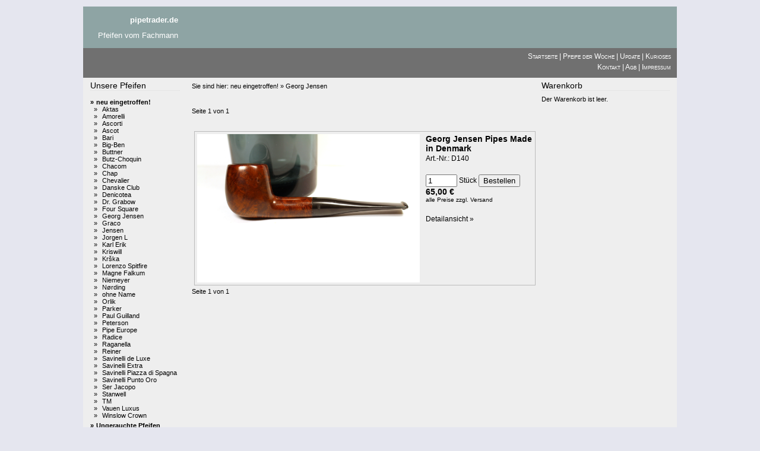

--- FILE ---
content_type: text/html; charset=UTF-8
request_url: http://www.pipetrader.de/artikelauswahl.php?kat=neu+eingetroffen%21~Georg+Jensen
body_size: 103970
content:
<?xml version="1.0" encoding="utf-8" ?>
<!DOCTYPE html PUBLIC "-//W3C//DTD XHTML 1.0 Strict//EN" "http://www.w3.org/TR/xhtml1/DTD/xhtml1-strict.dtd">
<html xmlns="http://www.w3.org/1999/xhtml" xml:lang="en" lang="en">
<head>
<title>pipetrader.de - Pfeifen vom Fachmann</title>
<meta http-equiv="X-UA-Compatible" content="IE=8" />

<meta http-equiv="Content-Type" content="text/html; charset=utf-8" />
<meta http-equiv="Content-Style-Type" content="text/css" />
<meta http-equiv="imagetoolbar" content="no" />
<meta name="Generator" content="xaranshop V4.0.10.0 (11.01.2026 - 17:04:12)" />

<base href="http://www.pipetrader.de/" />

<meta name="description" content="Der wohl größte Marktplatz für Estate Pfeifen in Deutschland" />
<meta name="keywords"    content="pipetrader Rauch Rauchen Raucher Tabak Pfeife Pfeifen Tabakpfeife Tabakpfeifen Pfeifentabak Pfeifenraucher Pfeiferauchen Pfeifenrauchen Pfeifentabak Tabakbrevier Bruyere Bruyereholz Pipe Pipes pipesmoker" />
<meta name="author"              content="Autor der Webseite" />
<meta name="abstract"            content="kurze Beschreibung" />
<meta name="copyright"           content="(c) http://  " />
<meta name="revisit-after"       content="10 days" />
<meta name="robots"              content="index, follow" />
<meta name="Content-Language"    content="German, Deutsch" />
<meta name="expires"             content="0" />

<link rel="stylesheet" href="css.css" type="text/css" />
</head>
<body class="hintergrund">
<div id="oberhalb"></div>

<div id="gesamt">

<div id="oben"><div class="normal" style="text-align:right; margin-right:840px;">

<!-- globaler Kopftext -->
<h2>
<b>pipetrader.de</b>
<br>
Pfeifen vom Fachmann
</h2>
</div>
</div>

<div id="hauptnavigation" class="hauptnavigation"><a href="webseite.php?s=1">Startseite</a>
| <a href="webseite.php?s=2">Pfeife der Woche</a>
| <a href="webseite.php?s=3">Update</a>
| <a href="webseite.php?s=4">Kurioses</a>
<br /><a href="webseite.php?s=7">Kontakt</a>
| <a href="webseite.php?s=8">Agb</a>
| <a href="webseite.php?s=9">Impressum</a>
</div>
















<table cellpadding="0" cellspacing="0" border="0" style="width:100%; table-layout:fixed;">
<colgroup>
<col id="spalte1" style="width:175px;" />
<col id="spalte2" />
<col id="spalte3" style="width:240px;" />
</colgroup>
<tr>


<td id="links"><div class="sektion_oben"><div class="navigation" style="font-size:14px;
border-bottom: 1px #dddddd dotted;
">Unsere Pfeifen</div></div>
<div class="sektion_unten"><div class="navigation"><div style="font-weight:bold; padding-top:5px;;"><div class="navigation" style="float:left;"> » </div><div style="margin-left:10px;">neu eingetroffen!</div>
</div>
<div style="font-weight:normal;;"><div class="navigation" style="float:left;">&nbsp; » </div><div style="margin-left:20px;"><a href="artikelauswahl.php?kat=neu+eingetroffen%21~Aktas">Aktas</a></div>
</div>
<div style="font-weight:normal;;"><div class="navigation" style="float:left;">&nbsp; » </div><div style="margin-left:20px;"><a href="artikelauswahl.php?kat=neu+eingetroffen%21~Amorelli">Amorelli</a></div>
</div>
<div style="font-weight:normal;;"><div class="navigation" style="float:left;">&nbsp; » </div><div style="margin-left:20px;"><a href="artikelauswahl.php?kat=neu+eingetroffen%21~Ascorti">Ascorti</a></div>
</div>
<div style="font-weight:normal;;"><div class="navigation" style="float:left;">&nbsp; » </div><div style="margin-left:20px;"><a href="artikelauswahl.php?kat=neu+eingetroffen%21~Ascot">Ascot</a></div>
</div>
<div style="font-weight:normal;;"><div class="navigation" style="float:left;">&nbsp; » </div><div style="margin-left:20px;"><a href="artikelauswahl.php?kat=neu+eingetroffen%21~Bari">Bari</a></div>
</div>
<div style="font-weight:normal;;"><div class="navigation" style="float:left;">&nbsp; » </div><div style="margin-left:20px;"><a href="artikelauswahl.php?kat=neu+eingetroffen%21~Big-Ben">Big-Ben</a></div>
</div>
<div style="font-weight:normal;;"><div class="navigation" style="float:left;">&nbsp; » </div><div style="margin-left:20px;"><a href="artikelauswahl.php?kat=neu+eingetroffen%21~Buttner">Buttner</a></div>
</div>
<div style="font-weight:normal;;"><div class="navigation" style="float:left;">&nbsp; » </div><div style="margin-left:20px;"><a href="artikelauswahl.php?kat=neu+eingetroffen%21~Butz-Choquin">Butz-Choquin</a></div>
</div>
<div style="font-weight:normal;;"><div class="navigation" style="float:left;">&nbsp; » </div><div style="margin-left:20px;"><a href="artikelauswahl.php?kat=neu+eingetroffen%21~Chacom">Chacom</a></div>
</div>
<div style="font-weight:normal;;"><div class="navigation" style="float:left;">&nbsp; » </div><div style="margin-left:20px;"><a href="artikelauswahl.php?kat=neu+eingetroffen%21~Chap">Chap</a></div>
</div>
<div style="font-weight:normal;;"><div class="navigation" style="float:left;">&nbsp; » </div><div style="margin-left:20px;"><a href="artikelauswahl.php?kat=neu+eingetroffen%21~Chevalier">Chevalier</a></div>
</div>
<div style="font-weight:normal;;"><div class="navigation" style="float:left;">&nbsp; » </div><div style="margin-left:20px;"><a href="artikelauswahl.php?kat=neu+eingetroffen%21~Danske+Club">Danske Club</a></div>
</div>
<div style="font-weight:normal;;"><div class="navigation" style="float:left;">&nbsp; » </div><div style="margin-left:20px;"><a href="artikelauswahl.php?kat=neu+eingetroffen%21~Denicotea">Denicotea</a></div>
</div>
<div style="font-weight:normal;;"><div class="navigation" style="float:left;">&nbsp; » </div><div style="margin-left:20px;"><a href="artikelauswahl.php?kat=neu+eingetroffen%21~Dr.+Grabow">Dr. Grabow</a></div>
</div>
<div style="font-weight:normal;;"><div class="navigation" style="float:left;">&nbsp; » </div><div style="margin-left:20px;"><a href="artikelauswahl.php?kat=neu+eingetroffen%21~Four+Square">Four Square</a></div>
</div>
<div style="font-weight:normal;;"><div class="navigation" style="float:left;">&nbsp; » </div><div style="margin-left:20px;"><a href="artikelauswahl.php?kat=neu+eingetroffen%21~Georg+Jensen">Georg Jensen</a></div>
</div>
<div style="font-weight:normal;;"><div class="navigation" style="float:left;">&nbsp; » </div><div style="margin-left:20px;"><a href="artikelauswahl.php?kat=neu+eingetroffen%21~Graco">Graco</a></div>
</div>
<div style="font-weight:normal;;"><div class="navigation" style="float:left;">&nbsp; » </div><div style="margin-left:20px;"><a href="artikelauswahl.php?kat=neu+eingetroffen%21~Jensen">Jensen</a></div>
</div>
<div style="font-weight:normal;;"><div class="navigation" style="float:left;">&nbsp; » </div><div style="margin-left:20px;"><a href="artikelauswahl.php?kat=neu+eingetroffen%21~Jorgen+L">Jorgen L</a></div>
</div>
<div style="font-weight:normal;;"><div class="navigation" style="float:left;">&nbsp; » </div><div style="margin-left:20px;"><a href="artikelauswahl.php?kat=neu+eingetroffen%21~Karl+Erik">Karl Erik</a></div>
</div>
<div style="font-weight:normal;;"><div class="navigation" style="float:left;">&nbsp; » </div><div style="margin-left:20px;"><a href="artikelauswahl.php?kat=neu+eingetroffen%21~Kriswill">Kriswill</a></div>
</div>
<div style="font-weight:normal;;"><div class="navigation" style="float:left;">&nbsp; » </div><div style="margin-left:20px;"><a href="artikelauswahl.php?kat=neu+eingetroffen%21~Kr%C5%A1ka">Krška</a></div>
</div>
<div style="font-weight:normal;;"><div class="navigation" style="float:left;">&nbsp; » </div><div style="margin-left:20px;"><a href="artikelauswahl.php?kat=neu+eingetroffen%21~Lorenzo+Spitfire">Lorenzo Spitfire</a></div>
</div>
<div style="font-weight:normal;;"><div class="navigation" style="float:left;">&nbsp; » </div><div style="margin-left:20px;"><a href="artikelauswahl.php?kat=neu+eingetroffen%21~Magne+Falkum">Magne Falkum</a></div>
</div>
<div style="font-weight:normal;;"><div class="navigation" style="float:left;">&nbsp; » </div><div style="margin-left:20px;"><a href="artikelauswahl.php?kat=neu+eingetroffen%21~Niemeyer">Niemeyer</a></div>
</div>
<div style="font-weight:normal;;"><div class="navigation" style="float:left;">&nbsp; » </div><div style="margin-left:20px;"><a href="artikelauswahl.php?kat=neu+eingetroffen%21~N%C3%B8rding">Nørding</a></div>
</div>
<div style="font-weight:normal;;"><div class="navigation" style="float:left;">&nbsp; » </div><div style="margin-left:20px;"><a href="artikelauswahl.php?kat=neu+eingetroffen%21~ohne+Name">ohne Name</a></div>
</div>
<div style="font-weight:normal;;"><div class="navigation" style="float:left;">&nbsp; » </div><div style="margin-left:20px;"><a href="artikelauswahl.php?kat=neu+eingetroffen%21~Orlik">Orlik</a></div>
</div>
<div style="font-weight:normal;;"><div class="navigation" style="float:left;">&nbsp; » </div><div style="margin-left:20px;"><a href="artikelauswahl.php?kat=neu+eingetroffen%21~Parker">Parker</a></div>
</div>
<div style="font-weight:normal;;"><div class="navigation" style="float:left;">&nbsp; » </div><div style="margin-left:20px;"><a href="artikelauswahl.php?kat=neu+eingetroffen%21~Paul+Guilland">Paul Guilland</a></div>
</div>
<div style="font-weight:normal;;"><div class="navigation" style="float:left;">&nbsp; » </div><div style="margin-left:20px;"><a href="artikelauswahl.php?kat=neu+eingetroffen%21~Peterson">Peterson</a></div>
</div>
<div style="font-weight:normal;;"><div class="navigation" style="float:left;">&nbsp; » </div><div style="margin-left:20px;"><a href="artikelauswahl.php?kat=neu+eingetroffen%21~Pipe+Europe">Pipe Europe</a></div>
</div>
<div style="font-weight:normal;;"><div class="navigation" style="float:left;">&nbsp; » </div><div style="margin-left:20px;"><a href="artikelauswahl.php?kat=neu+eingetroffen%21~Radice">Radice</a></div>
</div>
<div style="font-weight:normal;;"><div class="navigation" style="float:left;">&nbsp; » </div><div style="margin-left:20px;"><a href="artikelauswahl.php?kat=neu+eingetroffen%21~Raganella">Raganella</a></div>
</div>
<div style="font-weight:normal;;"><div class="navigation" style="float:left;">&nbsp; » </div><div style="margin-left:20px;"><a href="artikelauswahl.php?kat=neu+eingetroffen%21~Reiner">Reiner</a></div>
</div>
<div style="font-weight:normal;;"><div class="navigation" style="float:left;">&nbsp; » </div><div style="margin-left:20px;"><a href="artikelauswahl.php?kat=neu+eingetroffen%21~Savinelli+de+Luxe">Savinelli de Luxe</a></div>
</div>
<div style="font-weight:normal;;"><div class="navigation" style="float:left;">&nbsp; » </div><div style="margin-left:20px;"><a href="artikelauswahl.php?kat=neu+eingetroffen%21~Savinelli+Extra">Savinelli Extra</a></div>
</div>
<div style="font-weight:normal;;"><div class="navigation" style="float:left;">&nbsp; » </div><div style="margin-left:20px;"><a href="artikelauswahl.php?kat=neu+eingetroffen%21~Savinelli+Piazza+di+Spagna">Savinelli Piazza di Spagna</a></div>
</div>
<div style="font-weight:normal;;"><div class="navigation" style="float:left;">&nbsp; » </div><div style="margin-left:20px;"><a href="artikelauswahl.php?kat=neu+eingetroffen%21~Savinelli+Punto+Oro">Savinelli Punto Oro</a></div>
</div>
<div style="font-weight:normal;;"><div class="navigation" style="float:left;">&nbsp; » </div><div style="margin-left:20px;"><a href="artikelauswahl.php?kat=neu+eingetroffen%21~Ser+Jacopo">Ser Jacopo</a></div>
</div>
<div style="font-weight:normal;;"><div class="navigation" style="float:left;">&nbsp; » </div><div style="margin-left:20px;"><a href="artikelauswahl.php?kat=neu+eingetroffen%21~Stanwell">Stanwell</a></div>
</div>
<div style="font-weight:normal;;"><div class="navigation" style="float:left;">&nbsp; » </div><div style="margin-left:20px;"><a href="artikelauswahl.php?kat=neu+eingetroffen%21~TM">TM</a></div>
</div>
<div style="font-weight:normal;;"><div class="navigation" style="float:left;">&nbsp; » </div><div style="margin-left:20px;"><a href="artikelauswahl.php?kat=neu+eingetroffen%21~Vauen+Luxus">Vauen Luxus</a></div>
</div>
<div style="font-weight:normal;;"><div class="navigation" style="float:left;">&nbsp; » </div><div style="margin-left:20px;"><a href="artikelauswahl.php?kat=neu+eingetroffen%21~Winslow+Crown">Winslow Crown</a></div>
</div>
<div style="font-weight:bold; padding-top:5px;;"><div class="navigation" style="float:left;"> » </div><div style="margin-left:10px;">Ungerauchte Pfeifen</div>
</div>
<div style="font-weight:normal;;"><div class="navigation" style="float:left;">&nbsp; » </div><div style="margin-left:20px;"><a href="artikelauswahl.php?kat=Ungerauchte+Pfeifen~Adsorba">Adsorba</a></div>
</div>
<div style="font-weight:normal;;"><div class="navigation" style="float:left;">&nbsp; » </div><div style="margin-left:20px;"><a href="artikelauswahl.php?kat=Ungerauchte+Pfeifen~Albion">Albion</a></div>
</div>
<div style="font-weight:normal;;"><div class="navigation" style="float:left;">&nbsp; » </div><div style="margin-left:20px;"><a href="artikelauswahl.php?kat=Ungerauchte+Pfeifen~Bari">Bari</a></div>
</div>
<div style="font-weight:normal;;"><div class="navigation" style="float:left;">&nbsp; » </div><div style="margin-left:20px;"><a href="artikelauswahl.php?kat=Ungerauchte+Pfeifen~Beaver">Beaver</a></div>
</div>
<div style="font-weight:normal;;"><div class="navigation" style="float:left;">&nbsp; » </div><div style="margin-left:20px;"><a href="artikelauswahl.php?kat=Ungerauchte+Pfeifen~Beldor">Beldor</a></div>
</div>
<div style="font-weight:normal;;"><div class="navigation" style="float:left;">&nbsp; » </div><div style="margin-left:20px;"><a href="artikelauswahl.php?kat=Ungerauchte+Pfeifen~Big-Ben">Big-Ben</a></div>
</div>
<div style="font-weight:normal;;"><div class="navigation" style="float:left;">&nbsp; » </div><div style="margin-left:20px;"><a href="artikelauswahl.php?kat=Ungerauchte+Pfeifen~Bimbo">Bimbo</a></div>
</div>
<div style="font-weight:normal;;"><div class="navigation" style="float:left;">&nbsp; » </div><div style="margin-left:20px;"><a href="artikelauswahl.php?kat=Ungerauchte+Pfeifen~Birkdale">Birkdale</a></div>
</div>
<div style="font-weight:normal;;"><div class="navigation" style="float:left;">&nbsp; » </div><div style="margin-left:20px;"><a href="artikelauswahl.php?kat=Ungerauchte+Pfeifen~Bounty">Bounty</a></div>
</div>
<div style="font-weight:normal;;"><div class="navigation" style="float:left;">&nbsp; » </div><div style="margin-left:20px;"><a href="artikelauswahl.php?kat=Ungerauchte+Pfeifen~Butz-Choquin">Butz-Choquin</a></div>
</div>
<div style="font-weight:normal;;"><div class="navigation" style="float:left;">&nbsp; » </div><div style="margin-left:20px;"><a href="artikelauswahl.php?kat=Ungerauchte+Pfeifen~Cellini">Cellini</a></div>
</div>
<div style="font-weight:normal;;"><div class="navigation" style="float:left;">&nbsp; » </div><div style="margin-left:20px;"><a href="artikelauswahl.php?kat=Ungerauchte+Pfeifen~Chacom">Chacom</a></div>
</div>
<div style="font-weight:normal;;"><div class="navigation" style="float:left;">&nbsp; » </div><div style="margin-left:20px;"><a href="artikelauswahl.php?kat=Ungerauchte+Pfeifen~Denicotea">Denicotea</a></div>
</div>
<div style="font-weight:normal;;"><div class="navigation" style="float:left;">&nbsp; » </div><div style="margin-left:20px;"><a href="artikelauswahl.php?kat=Ungerauchte+Pfeifen~Graco">Graco</a></div>
</div>
<div style="font-weight:normal;;"><div class="navigation" style="float:left;">&nbsp; » </div><div style="margin-left:20px;"><a href="artikelauswahl.php?kat=Ungerauchte+Pfeifen~HHB">HHB</a></div>
</div>
<div style="font-weight:normal;;"><div class="navigation" style="float:left;">&nbsp; » </div><div style="margin-left:20px;"><a href="artikelauswahl.php?kat=Ungerauchte+Pfeifen~Hilson">Hilson</a></div>
</div>
<div style="font-weight:normal;;"><div class="navigation" style="float:left;">&nbsp; » </div><div style="margin-left:20px;"><a href="artikelauswahl.php?kat=Ungerauchte+Pfeifen~Holiday">Holiday</a></div>
</div>
<div style="font-weight:normal;;"><div class="navigation" style="float:left;">&nbsp; » </div><div style="margin-left:20px;"><a href="artikelauswahl.php?kat=Ungerauchte+Pfeifen~Jeantet">Jeantet</a></div>
</div>
<div style="font-weight:normal;;"><div class="navigation" style="float:left;">&nbsp; » </div><div style="margin-left:20px;"><a href="artikelauswahl.php?kat=Ungerauchte+Pfeifen~Jensen">Jensen</a></div>
</div>
<div style="font-weight:normal;;"><div class="navigation" style="float:left;">&nbsp; » </div><div style="margin-left:20px;"><a href="artikelauswahl.php?kat=Ungerauchte+Pfeifen~Lorenzo">Lorenzo</a></div>
</div>
<div style="font-weight:normal;;"><div class="navigation" style="float:left;">&nbsp; » </div><div style="margin-left:20px;"><a href="artikelauswahl.php?kat=Ungerauchte+Pfeifen~Lorenzo+Spitfire">Lorenzo Spitfire</a></div>
</div>
<div style="font-weight:normal;;"><div class="navigation" style="float:left;">&nbsp; » </div><div style="margin-left:20px;"><a href="artikelauswahl.php?kat=Ungerauchte+Pfeifen~Master">Master</a></div>
</div>
<div style="font-weight:normal;;"><div class="navigation" style="float:left;">&nbsp; » </div><div style="margin-left:20px;"><a href="artikelauswahl.php?kat=Ungerauchte+Pfeifen~McCormick">McCormick</a></div>
</div>
<div style="font-weight:normal;;"><div class="navigation" style="float:left;">&nbsp; » </div><div style="margin-left:20px;"><a href="artikelauswahl.php?kat=Ungerauchte+Pfeifen~McLintock">McLintock</a></div>
</div>
<div style="font-weight:normal;;"><div class="navigation" style="float:left;">&nbsp; » </div><div style="margin-left:20px;"><a href="artikelauswahl.php?kat=Ungerauchte+Pfeifen~Meerschaum">Meerschaum</a></div>
</div>
<div style="font-weight:normal;;"><div class="navigation" style="float:left;">&nbsp; » </div><div style="margin-left:20px;"><a href="artikelauswahl.php?kat=Ungerauchte+Pfeifen~Norman">Norman</a></div>
</div>
<div style="font-weight:normal;;"><div class="navigation" style="float:left;">&nbsp; » </div><div style="margin-left:20px;"><a href="artikelauswahl.php?kat=Ungerauchte+Pfeifen~ohne+Name">ohne Name</a></div>
</div>
<div style="font-weight:normal;;"><div class="navigation" style="float:left;">&nbsp; » </div><div style="margin-left:20px;"><a href="artikelauswahl.php?kat=Ungerauchte+Pfeifen~Oldenkott">Oldenkott</a></div>
</div>
<div style="font-weight:normal;;"><div class="navigation" style="float:left;">&nbsp; » </div><div style="margin-left:20px;"><a href="artikelauswahl.php?kat=Ungerauchte+Pfeifen~Peterson">Peterson</a></div>
</div>
<div style="font-weight:normal;;"><div class="navigation" style="float:left;">&nbsp; » </div><div style="margin-left:20px;"><a href="artikelauswahl.php?kat=Ungerauchte+Pfeifen~Polo">Polo</a></div>
</div>
<div style="font-weight:normal;;"><div class="navigation" style="float:left;">&nbsp; » </div><div style="margin-left:20px;"><a href="artikelauswahl.php?kat=Ungerauchte+Pfeifen~President">President</a></div>
</div>
<div style="font-weight:normal;;"><div class="navigation" style="float:left;">&nbsp; » </div><div style="margin-left:20px;"><a href="artikelauswahl.php?kat=Ungerauchte+Pfeifen~Prince+of+Wales">Prince of Wales</a></div>
</div>
<div style="font-weight:normal;;"><div class="navigation" style="float:left;">&nbsp; » </div><div style="margin-left:20px;"><a href="artikelauswahl.php?kat=Ungerauchte+Pfeifen~Radfords">Radfords</a></div>
</div>
<div style="font-weight:normal;;"><div class="navigation" style="float:left;">&nbsp; » </div><div style="margin-left:20px;"><a href="artikelauswahl.php?kat=Ungerauchte+Pfeifen~Raganella">Raganella</a></div>
</div>
<div style="font-weight:normal;;"><div class="navigation" style="float:left;">&nbsp; » </div><div style="margin-left:20px;"><a href="artikelauswahl.php?kat=Ungerauchte+Pfeifen~Royal+Star">Royal Star</a></div>
</div>
<div style="font-weight:normal;;"><div class="navigation" style="float:left;">&nbsp; » </div><div style="margin-left:20px;"><a href="artikelauswahl.php?kat=Ungerauchte+Pfeifen~Salvarella">Salvarella</a></div>
</div>
<div style="font-weight:normal;;"><div class="navigation" style="float:left;">&nbsp; » </div><div style="margin-left:20px;"><a href="artikelauswahl.php?kat=Ungerauchte+Pfeifen~Silver+Match">Silver Match</a></div>
</div>
<div style="font-weight:normal;;"><div class="navigation" style="float:left;">&nbsp; » </div><div style="margin-left:20px;"><a href="artikelauswahl.php?kat=Ungerauchte+Pfeifen~Vauen">Vauen</a></div>
</div>
<div style="font-weight:normal;;"><div class="navigation" style="float:left;">&nbsp; » </div><div style="margin-left:20px;"><a href="artikelauswahl.php?kat=Ungerauchte+Pfeifen~Verona">Verona</a></div>
</div>
<div style="font-weight:normal;;"><div class="navigation" style="float:left;">&nbsp; » </div><div style="margin-left:20px;"><a href="artikelauswahl.php?kat=Ungerauchte+Pfeifen~Weekend">Weekend</a></div>
</div>
<div style="font-weight:normal;;"><div class="navigation" style="float:left;">&nbsp; » </div><div style="margin-left:20px;"><a href="artikelauswahl.php?kat=Ungerauchte+Pfeifen~Winslow">Winslow</a></div>
</div>
<div style="font-weight:normal;;"><div class="navigation" style="float:left;">&nbsp; » </div><div style="margin-left:20px;"><a href="artikelauswahl.php?kat=Ungerauchte+Pfeifen~Yves+St.+Claude">Yves St. Claude</a></div>
</div>
<div style="font-weight:bold; padding-top:5px;;"><div class="navigation" style="float:left;"> » </div><div style="margin-left:10px;">Estate Pfeifen</div>
</div>
<div style="font-weight:normal;;"><div class="navigation" style="float:left;">&nbsp; » </div><div style="margin-left:20px;"><a href="artikelauswahl.php?kat=Estate+Pfeifen~A+l+Oriental">A l Oriental</a></div>
</div>
<div style="font-weight:normal;;"><div class="navigation" style="float:left;">&nbsp; » </div><div style="margin-left:20px;"><a href="artikelauswahl.php?kat=Estate+Pfeifen~Adsorba">Adsorba</a></div>
</div>
<div style="font-weight:normal;;"><div class="navigation" style="float:left;">&nbsp; » </div><div style="margin-left:20px;"><a href="artikelauswahl.php?kat=Estate+Pfeifen~Albanie">Albanie</a></div>
</div>
<div style="font-weight:normal;;"><div class="navigation" style="float:left;">&nbsp; » </div><div style="margin-left:20px;"><a href="artikelauswahl.php?kat=Estate+Pfeifen~Albertson">Albertson</a></div>
</div>
<div style="font-weight:normal;;"><div class="navigation" style="float:left;">&nbsp; » </div><div style="margin-left:20px;"><a href="artikelauswahl.php?kat=Estate+Pfeifen~Albion">Albion</a></div>
</div>
<div style="font-weight:normal;;"><div class="navigation" style="float:left;">&nbsp; » </div><div style="margin-left:20px;"><a href="artikelauswahl.php?kat=Estate+Pfeifen~Aldo+Morelli">Aldo Morelli</a></div>
</div>
<div style="font-weight:normal;;"><div class="navigation" style="float:left;">&nbsp; » </div><div style="margin-left:20px;"><a href="artikelauswahl.php?kat=Estate+Pfeifen~Alex">Alex</a></div>
</div>
<div style="font-weight:normal;;"><div class="navigation" style="float:left;">&nbsp; » </div><div style="margin-left:20px;"><a href="artikelauswahl.php?kat=Estate+Pfeifen~Alright">Alright</a></div>
</div>
<div style="font-weight:normal;;"><div class="navigation" style="float:left;">&nbsp; » </div><div style="margin-left:20px;"><a href="artikelauswahl.php?kat=Estate+Pfeifen~Amorelli">Amorelli</a></div>
</div>
<div style="font-weight:normal;;"><div class="navigation" style="float:left;">&nbsp; » </div><div style="margin-left:20px;"><a href="artikelauswahl.php?kat=Estate+Pfeifen~Amphora">Amphora</a></div>
</div>
<div style="font-weight:normal;;"><div class="navigation" style="float:left;">&nbsp; » </div><div style="margin-left:20px;"><a href="artikelauswahl.php?kat=Estate+Pfeifen~Angelo">Angelo</a></div>
</div>
<div style="font-weight:normal;;"><div class="navigation" style="float:left;">&nbsp; » </div><div style="margin-left:20px;"><a href="artikelauswahl.php?kat=Estate+Pfeifen~Antique">Antique</a></div>
</div>
<div style="font-weight:normal;;"><div class="navigation" style="float:left;">&nbsp; » </div><div style="margin-left:20px;"><a href="artikelauswahl.php?kat=Estate+Pfeifen~Archer">Archer</a></div>
</div>
<div style="font-weight:normal;;"><div class="navigation" style="float:left;">&nbsp; » </div><div style="margin-left:20px;"><a href="artikelauswahl.php?kat=Estate+Pfeifen~Ark">Ark</a></div>
</div>
<div style="font-weight:normal;;"><div class="navigation" style="float:left;">&nbsp; » </div><div style="margin-left:20px;"><a href="artikelauswahl.php?kat=Estate+Pfeifen~Ascona">Ascona</a></div>
</div>
<div style="font-weight:normal;;"><div class="navigation" style="float:left;">&nbsp; » </div><div style="margin-left:20px;"><a href="artikelauswahl.php?kat=Estate+Pfeifen~Ascorti">Ascorti</a></div>
</div>
<div style="font-weight:normal;;"><div class="navigation" style="float:left;">&nbsp; » </div><div style="margin-left:20px;"><a href="artikelauswahl.php?kat=Estate+Pfeifen~Ascot">Ascot</a></div>
</div>
<div style="font-weight:normal;;"><div class="navigation" style="float:left;">&nbsp; » </div><div style="margin-left:20px;"><a href="artikelauswahl.php?kat=Estate+Pfeifen~Atlanta">Atlanta</a></div>
</div>
<div style="font-weight:normal;;"><div class="navigation" style="float:left;">&nbsp; » </div><div style="margin-left:20px;"><a href="artikelauswahl.php?kat=Estate+Pfeifen~Au+Caid">Au Caid</a></div>
</div>
<div style="font-weight:normal;;"><div class="navigation" style="float:left;">&nbsp; » </div><div style="margin-left:20px;"><a href="artikelauswahl.php?kat=Estate+Pfeifen~Bacon+Brothers">Bacon Brothers</a></div>
</div>
<div style="font-weight:normal;;"><div class="navigation" style="float:left;">&nbsp; » </div><div style="margin-left:20px;"><a href="artikelauswahl.php?kat=Estate+Pfeifen~Bantam">Bantam</a></div>
</div>
<div style="font-weight:normal;;"><div class="navigation" style="float:left;">&nbsp; » </div><div style="margin-left:20px;"><a href="artikelauswahl.php?kat=Estate+Pfeifen~Bari">Bari</a></div>
</div>
<div style="font-weight:normal;;"><div class="navigation" style="float:left;">&nbsp; » </div><div style="margin-left:20px;"><a href="artikelauswahl.php?kat=Estate+Pfeifen~Barling">Barling</a></div>
</div>
<div style="font-weight:normal;;"><div class="navigation" style="float:left;">&nbsp; » </div><div style="margin-left:20px;"><a href="artikelauswahl.php?kat=Estate+Pfeifen~Bayard">Bayard</a></div>
</div>
<div style="font-weight:normal;;"><div class="navigation" style="float:left;">&nbsp; » </div><div style="margin-left:20px;"><a href="artikelauswahl.php?kat=Estate+Pfeifen~BB%26S">BB&S</a></div>
</div>
<div style="font-weight:normal;;"><div class="navigation" style="float:left;">&nbsp; » </div><div style="margin-left:20px;"><a href="artikelauswahl.php?kat=Estate+Pfeifen~Beaver">Beaver</a></div>
</div>
<div style="font-weight:normal;;"><div class="navigation" style="float:left;">&nbsp; » </div><div style="margin-left:20px;"><a href="artikelauswahl.php?kat=Estate+Pfeifen~Beldor">Beldor</a></div>
</div>
<div style="font-weight:normal;;"><div class="navigation" style="float:left;">&nbsp; » </div><div style="margin-left:20px;"><a href="artikelauswahl.php?kat=Estate+Pfeifen~Belvedere">Belvedere</a></div>
</div>
<div style="font-weight:normal;;"><div class="navigation" style="float:left;">&nbsp; » </div><div style="margin-left:20px;"><a href="artikelauswahl.php?kat=Estate+Pfeifen~Ben+Wade">Ben Wade</a></div>
</div>
<div style="font-weight:normal;;"><div class="navigation" style="float:left;">&nbsp; » </div><div style="margin-left:20px;"><a href="artikelauswahl.php?kat=Estate+Pfeifen~Benlet">Benlet</a></div>
</div>
<div style="font-weight:normal;;"><div class="navigation" style="float:left;">&nbsp; » </div><div style="margin-left:20px;"><a href="artikelauswahl.php?kat=Estate+Pfeifen~Bentley">Bentley</a></div>
</div>
<div style="font-weight:normal;;"><div class="navigation" style="float:left;">&nbsp; » </div><div style="margin-left:20px;"><a href="artikelauswahl.php?kat=Estate+Pfeifen~Big-Ben">Big-Ben</a></div>
</div>
<div style="font-weight:normal;;"><div class="navigation" style="float:left;">&nbsp; » </div><div style="margin-left:20px;"><a href="artikelauswahl.php?kat=Estate+Pfeifen~Birkdale">Birkdale</a></div>
</div>
<div style="font-weight:normal;;"><div class="navigation" style="float:left;">&nbsp; » </div><div style="margin-left:20px;"><a href="artikelauswahl.php?kat=Estate+Pfeifen~Bjarne">Bjarne</a></div>
</div>
<div style="font-weight:normal;;"><div class="navigation" style="float:left;">&nbsp; » </div><div style="margin-left:20px;"><a href="artikelauswahl.php?kat=Estate+Pfeifen~Blackwood">Blackwood</a></div>
</div>
<div style="font-weight:normal;;"><div class="navigation" style="float:left;">&nbsp; » </div><div style="margin-left:20px;"><a href="artikelauswahl.php?kat=Estate+Pfeifen~Bond+Street">Bond Street</a></div>
</div>
<div style="font-weight:normal;;"><div class="navigation" style="float:left;">&nbsp; » </div><div style="margin-left:20px;"><a href="artikelauswahl.php?kat=Estate+Pfeifen~Bounty">Bounty</a></div>
</div>
<div style="font-weight:normal;;"><div class="navigation" style="float:left;">&nbsp; » </div><div style="margin-left:20px;"><a href="artikelauswahl.php?kat=Estate+Pfeifen~Bradley">Bradley</a></div>
</div>
<div style="font-weight:normal;;"><div class="navigation" style="float:left;">&nbsp; » </div><div style="margin-left:20px;"><a href="artikelauswahl.php?kat=Estate+Pfeifen~Brebbia">Brebbia</a></div>
</div>
<div style="font-weight:normal;;"><div class="navigation" style="float:left;">&nbsp; » </div><div style="margin-left:20px;"><a href="artikelauswahl.php?kat=Estate+Pfeifen~Bristol">Bristol</a></div>
</div>
<div style="font-weight:normal;;"><div class="navigation" style="float:left;">&nbsp; » </div><div style="margin-left:20px;"><a href="artikelauswahl.php?kat=Estate+Pfeifen~Bruken">Bruken</a></div>
</div>
<div style="font-weight:normal;;"><div class="navigation" style="float:left;">&nbsp; » </div><div style="margin-left:20px;"><a href="artikelauswahl.php?kat=Estate+Pfeifen~Bullbrand">Bullbrand</a></div>
</div>
<div style="font-weight:normal;;"><div class="navigation" style="float:left;">&nbsp; » </div><div style="margin-left:20px;"><a href="artikelauswahl.php?kat=Estate+Pfeifen~Butz-Choquin">Butz-Choquin</a></div>
</div>
<div style="font-weight:normal;;"><div class="navigation" style="float:left;">&nbsp; » </div><div style="margin-left:20px;"><a href="artikelauswahl.php?kat=Estate+Pfeifen~Cabinet">Cabinet</a></div>
</div>
<div style="font-weight:normal;;"><div class="navigation" style="float:left;">&nbsp; » </div><div style="margin-left:20px;"><a href="artikelauswahl.php?kat=Estate+Pfeifen~Capitan">Capitan</a></div>
</div>
<div style="font-weight:normal;;"><div class="navigation" style="float:left;">&nbsp; » </div><div style="margin-left:20px;"><a href="artikelauswahl.php?kat=Estate+Pfeifen~Capitello">Capitello</a></div>
</div>
<div style="font-weight:normal;;"><div class="navigation" style="float:left;">&nbsp; » </div><div style="margin-left:20px;"><a href="artikelauswahl.php?kat=Estate+Pfeifen~Capitol">Capitol</a></div>
</div>
<div style="font-weight:normal;;"><div class="navigation" style="float:left;">&nbsp; » </div><div style="margin-left:20px;"><a href="artikelauswahl.php?kat=Estate+Pfeifen~Caravelle">Caravelle</a></div>
</div>
<div style="font-weight:normal;;"><div class="navigation" style="float:left;">&nbsp; » </div><div style="margin-left:20px;"><a href="artikelauswahl.php?kat=Estate+Pfeifen~Carey">Carey</a></div>
</div>
<div style="font-weight:normal;;"><div class="navigation" style="float:left;">&nbsp; » </div><div style="margin-left:20px;"><a href="artikelauswahl.php?kat=Estate+Pfeifen~Cassano">Cassano</a></div>
</div>
<div style="font-weight:normal;;"><div class="navigation" style="float:left;">&nbsp; » </div><div style="margin-left:20px;"><a href="artikelauswahl.php?kat=Estate+Pfeifen~Chacom">Chacom</a></div>
</div>
<div style="font-weight:normal;;"><div class="navigation" style="float:left;">&nbsp; » </div><div style="margin-left:20px;"><a href="artikelauswahl.php?kat=Estate+Pfeifen~Chap">Chap</a></div>
</div>
<div style="font-weight:normal;;"><div class="navigation" style="float:left;">&nbsp; » </div><div style="margin-left:20px;"><a href="artikelauswahl.php?kat=Estate+Pfeifen~Cherry+Hill">Cherry Hill</a></div>
</div>
<div style="font-weight:normal;;"><div class="navigation" style="float:left;">&nbsp; » </div><div style="margin-left:20px;"><a href="artikelauswahl.php?kat=Estate+Pfeifen~Chevalier">Chevalier</a></div>
</div>
<div style="font-weight:normal;;"><div class="navigation" style="float:left;">&nbsp; » </div><div style="margin-left:20px;"><a href="artikelauswahl.php?kat=Estate+Pfeifen~Claude+Romain">Claude Romain</a></div>
</div>
<div style="font-weight:normal;;"><div class="navigation" style="float:left;">&nbsp; » </div><div style="margin-left:20px;"><a href="artikelauswahl.php?kat=Estate+Pfeifen~Clubman">Clubman</a></div>
</div>
<div style="font-weight:normal;;"><div class="navigation" style="float:left;">&nbsp; » </div><div style="margin-left:20px;"><a href="artikelauswahl.php?kat=Estate+Pfeifen~Comoy">Comoy</a></div>
</div>
<div style="font-weight:normal;;"><div class="navigation" style="float:left;">&nbsp; » </div><div style="margin-left:20px;"><a href="artikelauswahl.php?kat=Estate+Pfeifen~Condor">Condor</a></div>
</div>
<div style="font-weight:normal;;"><div class="navigation" style="float:left;">&nbsp; » </div><div style="margin-left:20px;"><a href="artikelauswahl.php?kat=Estate+Pfeifen~Corsica">Corsica</a></div>
</div>
<div style="font-weight:normal;;"><div class="navigation" style="float:left;">&nbsp; » </div><div style="margin-left:20px;"><a href="artikelauswahl.php?kat=Estate+Pfeifen~Corsika">Corsika</a></div>
</div>
<div style="font-weight:normal;;"><div class="navigation" style="float:left;">&nbsp; » </div><div style="margin-left:20px;"><a href="artikelauswahl.php?kat=Estate+Pfeifen~Corso">Corso</a></div>
</div>
<div style="font-weight:normal;;"><div class="navigation" style="float:left;">&nbsp; » </div><div style="margin-left:20px;"><a href="artikelauswahl.php?kat=Estate+Pfeifen~Cortina">Cortina</a></div>
</div>
<div style="font-weight:normal;;"><div class="navigation" style="float:left;">&nbsp; » </div><div style="margin-left:20px;"><a href="artikelauswahl.php?kat=Estate+Pfeifen~Courrieu">Courrieu</a></div>
</div>
<div style="font-weight:normal;;"><div class="navigation" style="float:left;">&nbsp; » </div><div style="margin-left:20px;"><a href="artikelauswahl.php?kat=Estate+Pfeifen~Crown">Crown</a></div>
</div>
<div style="font-weight:normal;;"><div class="navigation" style="float:left;">&nbsp; » </div><div style="margin-left:20px;"><a href="artikelauswahl.php?kat=Estate+Pfeifen~Croydon">Croydon</a></div>
</div>
<div style="font-weight:normal;;"><div class="navigation" style="float:left;">&nbsp; » </div><div style="margin-left:20px;"><a href="artikelauswahl.php?kat=Estate+Pfeifen~Dania">Dania</a></div>
</div>
<div style="font-weight:normal;;"><div class="navigation" style="float:left;">&nbsp; » </div><div style="margin-left:20px;"><a href="artikelauswahl.php?kat=Estate+Pfeifen~Danica">Danica</a></div>
</div>
<div style="font-weight:normal;;"><div class="navigation" style="float:left;">&nbsp; » </div><div style="margin-left:20px;"><a href="artikelauswahl.php?kat=Estate+Pfeifen~Danmore">Danmore</a></div>
</div>
<div style="font-weight:normal;;"><div class="navigation" style="float:left;">&nbsp; » </div><div style="margin-left:20px;"><a href="artikelauswahl.php?kat=Estate+Pfeifen~Danske+Club">Danske Club</a></div>
</div>
<div style="font-weight:normal;;"><div class="navigation" style="float:left;">&nbsp; » </div><div style="margin-left:20px;"><a href="artikelauswahl.php?kat=Estate+Pfeifen~DB">DB</a></div>
</div>
<div style="font-weight:normal;;"><div class="navigation" style="float:left;">&nbsp; » </div><div style="margin-left:20px;"><a href="artikelauswahl.php?kat=Estate+Pfeifen~Delacour">Delacour</a></div>
</div>
<div style="font-weight:normal;;"><div class="navigation" style="float:left;">&nbsp; » </div><div style="margin-left:20px;"><a href="artikelauswahl.php?kat=Estate+Pfeifen~Denicotea">Denicotea</a></div>
</div>
<div style="font-weight:normal;;"><div class="navigation" style="float:left;">&nbsp; » </div><div style="margin-left:20px;"><a href="artikelauswahl.php?kat=Estate+Pfeifen~DERA+Pfeife">DERA Pfeife</a></div>
</div>
<div style="font-weight:normal;;"><div class="navigation" style="float:left;">&nbsp; » </div><div style="margin-left:20px;"><a href="artikelauswahl.php?kat=Estate+Pfeifen~Don">Don</a></div>
</div>
<div style="font-weight:normal;;"><div class="navigation" style="float:left;">&nbsp; » </div><div style="margin-left:20px;"><a href="artikelauswahl.php?kat=Estate+Pfeifen~Dr.+Boston">Dr. Boston</a></div>
</div>
<div style="font-weight:normal;;"><div class="navigation" style="float:left;">&nbsp; » </div><div style="margin-left:20px;"><a href="artikelauswahl.php?kat=Estate+Pfeifen~Dr.+G%C3%A9o">Dr. Géo</a></div>
</div>
<div style="font-weight:normal;;"><div class="navigation" style="float:left;">&nbsp; » </div><div style="margin-left:20px;"><a href="artikelauswahl.php?kat=Estate+Pfeifen~Dr.+Grabow">Dr. Grabow</a></div>
</div>
<div style="font-weight:normal;;"><div class="navigation" style="float:left;">&nbsp; » </div><div style="margin-left:20px;"><a href="artikelauswahl.php?kat=Estate+Pfeifen~Dr.+Hardy">Dr. Hardy</a></div>
</div>
<div style="font-weight:normal;;"><div class="navigation" style="float:left;">&nbsp; » </div><div style="margin-left:20px;"><a href="artikelauswahl.php?kat=Estate+Pfeifen~Dr.+Plumb">Dr. Plumb</a></div>
</div>
<div style="font-weight:normal;;"><div class="navigation" style="float:left;">&nbsp; » </div><div style="margin-left:20px;"><a href="artikelauswahl.php?kat=Estate+Pfeifen~Dunhill">Dunhill</a></div>
</div>
<div style="font-weight:normal;;"><div class="navigation" style="float:left;">&nbsp; » </div><div style="margin-left:20px;"><a href="artikelauswahl.php?kat=Estate+Pfeifen~Dun-King">Dun-King</a></div>
</div>
<div style="font-weight:normal;;"><div class="navigation" style="float:left;">&nbsp; » </div><div style="margin-left:20px;"><a href="artikelauswahl.php?kat=Estate+Pfeifen~Egeo">Egeo</a></div>
</div>
<div style="font-weight:normal;;"><div class="navigation" style="float:left;">&nbsp; » </div><div style="margin-left:20px;"><a href="artikelauswahl.php?kat=Estate+Pfeifen~Egra">Egra</a></div>
</div>
<div style="font-weight:normal;;"><div class="navigation" style="float:left;">&nbsp; » </div><div style="margin-left:20px;"><a href="artikelauswahl.php?kat=Estate+Pfeifen~Elba">Elba</a></div>
</div>
<div style="font-weight:normal;;"><div class="navigation" style="float:left;">&nbsp; » </div><div style="margin-left:20px;"><a href="artikelauswahl.php?kat=Estate+Pfeifen~Eminent">Eminent</a></div>
</div>
<div style="font-weight:normal;;"><div class="navigation" style="float:left;">&nbsp; » </div><div style="margin-left:20px;"><a href="artikelauswahl.php?kat=Estate+Pfeifen~Eriksen">Eriksen</a></div>
</div>
<div style="font-weight:normal;;"><div class="navigation" style="float:left;">&nbsp; » </div><div style="margin-left:20px;"><a href="artikelauswahl.php?kat=Estate+Pfeifen~Ermanno">Ermanno</a></div>
</div>
<div style="font-weight:normal;;"><div class="navigation" style="float:left;">&nbsp; » </div><div style="margin-left:20px;"><a href="artikelauswahl.php?kat=Estate+Pfeifen~Ermuri">Ermuri</a></div>
</div>
<div style="font-weight:normal;;"><div class="navigation" style="float:left;">&nbsp; » </div><div style="margin-left:20px;"><a href="artikelauswahl.php?kat=Estate+Pfeifen~Everdry">Everdry</a></div>
</div>
<div style="font-weight:normal;;"><div class="navigation" style="float:left;">&nbsp; » </div><div style="margin-left:20px;"><a href="artikelauswahl.php?kat=Estate+Pfeifen~Everest">Everest</a></div>
</div>
<div style="font-weight:normal;;"><div class="navigation" style="float:left;">&nbsp; » </div><div style="margin-left:20px;"><a href="artikelauswahl.php?kat=Estate+Pfeifen~Exclusiv">Exclusiv</a></div>
</div>
<div style="font-weight:normal;;"><div class="navigation" style="float:left;">&nbsp; » </div><div style="margin-left:20px;"><a href="artikelauswahl.php?kat=Estate+Pfeifen~Fairmorn">Fairmorn</a></div>
</div>
<div style="font-weight:normal;;"><div class="navigation" style="float:left;">&nbsp; » </div><div style="margin-left:20px;"><a href="artikelauswahl.php?kat=Estate+Pfeifen~Fe-Ro">Fe-Ro</a></div>
</div>
<div style="font-weight:normal;;"><div class="navigation" style="float:left;">&nbsp; » </div><div style="margin-left:20px;"><a href="artikelauswahl.php?kat=Estate+Pfeifen~Fisher">Fisher</a></div>
</div>
<div style="font-weight:normal;;"><div class="navigation" style="float:left;">&nbsp; » </div><div style="margin-left:20px;"><a href="artikelauswahl.php?kat=Estate+Pfeifen~Five+o%27+Clock">Five o' Clock</a></div>
</div>
<div style="font-weight:normal;;"><div class="navigation" style="float:left;">&nbsp; » </div><div style="margin-left:20px;"><a href="artikelauswahl.php?kat=Estate+Pfeifen~Five+Star+">Five Star </a></div>
</div>
<div style="font-weight:normal;;"><div class="navigation" style="float:left;">&nbsp; » </div><div style="margin-left:20px;"><a href="artikelauswahl.php?kat=Estate+Pfeifen~Five+Stars">Five Stars</a></div>
</div>
<div style="font-weight:normal;;"><div class="navigation" style="float:left;">&nbsp; » </div><div style="margin-left:20px;"><a href="artikelauswahl.php?kat=Estate+Pfeifen~Francesco">Francesco</a></div>
</div>
<div style="font-weight:normal;;"><div class="navigation" style="float:left;">&nbsp; » </div><div style="margin-left:20px;"><a href="artikelauswahl.php?kat=Estate+Pfeifen~Fuma">Fuma</a></div>
</div>
<div style="font-weight:normal;;"><div class="navigation" style="float:left;">&nbsp; » </div><div style="margin-left:20px;"><a href="artikelauswahl.php?kat=Estate+Pfeifen~Fundax">Fundax</a></div>
</div>
<div style="font-weight:normal;;"><div class="navigation" style="float:left;">&nbsp; » </div><div style="margin-left:20px;"><a href="artikelauswahl.php?kat=Estate+Pfeifen~G.V.">G.V.</a></div>
</div>
<div style="font-weight:normal;;"><div class="navigation" style="float:left;">&nbsp; » </div><div style="margin-left:20px;"><a href="artikelauswahl.php?kat=Estate+Pfeifen~Gardesana">Gardesana</a></div>
</div>
<div style="font-weight:normal;;"><div class="navigation" style="float:left;">&nbsp; » </div><div style="margin-left:20px;"><a href="artikelauswahl.php?kat=Estate+Pfeifen~Gasparini">Gasparini</a></div>
</div>
<div style="font-weight:normal;;"><div class="navigation" style="float:left;">&nbsp; » </div><div style="margin-left:20px;"><a href="artikelauswahl.php?kat=Estate+Pfeifen~GBD">GBD</a></div>
</div>
<div style="font-weight:normal;;"><div class="navigation" style="float:left;">&nbsp; » </div><div style="margin-left:20px;"><a href="artikelauswahl.php?kat=Estate+Pfeifen~Genod">Genod</a></div>
</div>
<div style="font-weight:normal;;"><div class="navigation" style="float:left;">&nbsp; » </div><div style="margin-left:20px;"><a href="artikelauswahl.php?kat=Estate+Pfeifen~Georg+Jensen">Georg Jensen</a></div>
</div>
<div style="font-weight:normal;;"><div class="navigation" style="float:left;">&nbsp; » </div><div style="margin-left:20px;"><a href="artikelauswahl.php?kat=Estate+Pfeifen~Gianni">Gianni</a></div>
</div>
<div style="font-weight:normal;;"><div class="navigation" style="float:left;">&nbsp; » </div><div style="margin-left:20px;"><a href="artikelauswahl.php?kat=Estate+Pfeifen~Gigi">Gigi</a></div>
</div>
<div style="font-weight:normal;;"><div class="navigation" style="float:left;">&nbsp; » </div><div style="margin-left:20px;"><a href="artikelauswahl.php?kat=Estate+Pfeifen~Giordano">Giordano</a></div>
</div>
<div style="font-weight:normal;;"><div class="navigation" style="float:left;">&nbsp; » </div><div style="margin-left:20px;"><a href="artikelauswahl.php?kat=Estate+Pfeifen~Gold">Gold</a></div>
</div>
<div style="font-weight:normal;;"><div class="navigation" style="float:left;">&nbsp; » </div><div style="margin-left:20px;"><a href="artikelauswahl.php?kat=Estate+Pfeifen~Gold+Star">Gold Star</a></div>
</div>
<div style="font-weight:normal;;"><div class="navigation" style="float:left;">&nbsp; » </div><div style="margin-left:20px;"><a href="artikelauswahl.php?kat=Estate+Pfeifen~Golden+Star">Golden Star</a></div>
</div>
<div style="font-weight:normal;;"><div class="navigation" style="float:left;">&nbsp; » </div><div style="margin-left:20px;"><a href="artikelauswahl.php?kat=Estate+Pfeifen~Good+Companion">Good Companion</a></div>
</div>
<div style="font-weight:normal;;"><div class="navigation" style="float:left;">&nbsp; » </div><div style="margin-left:20px;"><a href="artikelauswahl.php?kat=Estate+Pfeifen~Governor">Governor</a></div>
</div>
<div style="font-weight:normal;;"><div class="navigation" style="float:left;">&nbsp; » </div><div style="margin-left:20px;"><a href="artikelauswahl.php?kat=Estate+Pfeifen~Graco">Graco</a></div>
</div>
<div style="font-weight:normal;;"><div class="navigation" style="float:left;">&nbsp; » </div><div style="margin-left:20px;"><a href="artikelauswahl.php?kat=Estate+Pfeifen~Grand+Prix">Grand Prix</a></div>
</div>
<div style="font-weight:normal;;"><div class="navigation" style="float:left;">&nbsp; » </div><div style="margin-left:20px;"><a href="artikelauswahl.php?kat=Estate+Pfeifen~Grand+Seigneur">Grand Seigneur</a></div>
</div>
<div style="font-weight:normal;;"><div class="navigation" style="float:left;">&nbsp; » </div><div style="margin-left:20px;"><a href="artikelauswahl.php?kat=Estate+Pfeifen~Guildhall">Guildhall</a></div>
</div>
<div style="font-weight:normal;;"><div class="navigation" style="float:left;">&nbsp; » </div><div style="margin-left:20px;"><a href="artikelauswahl.php?kat=Estate+Pfeifen~Guyot">Guyot</a></div>
</div>
<div style="font-weight:normal;;"><div class="navigation" style="float:left;">&nbsp; » </div><div style="margin-left:20px;"><a href="artikelauswahl.php?kat=Estate+Pfeifen~Hadson">Hadson</a></div>
</div>
<div style="font-weight:normal;;"><div class="navigation" style="float:left;">&nbsp; » </div><div style="margin-left:20px;"><a href="artikelauswahl.php?kat=Estate+Pfeifen~Harri">Harri</a></div>
</div>
<div style="font-weight:normal;;"><div class="navigation" style="float:left;">&nbsp; » </div><div style="margin-left:20px;"><a href="artikelauswahl.php?kat=Estate+Pfeifen~Heibe">Heibe</a></div>
</div>
<div style="font-weight:normal;;"><div class="navigation" style="float:left;">&nbsp; » </div><div style="margin-left:20px;"><a href="artikelauswahl.php?kat=Estate+Pfeifen~HHB">HHB</a></div>
</div>
<div style="font-weight:normal;;"><div class="navigation" style="float:left;">&nbsp; » </div><div style="margin-left:20px;"><a href="artikelauswahl.php?kat=Estate+Pfeifen~Hialeah">Hialeah</a></div>
</div>
<div style="font-weight:normal;;"><div class="navigation" style="float:left;">&nbsp; » </div><div style="margin-left:20px;"><a href="artikelauswahl.php?kat=Estate+Pfeifen~Hilson">Hilson</a></div>
</div>
<div style="font-weight:normal;;"><div class="navigation" style="float:left;">&nbsp; » </div><div style="margin-left:20px;"><a href="artikelauswahl.php?kat=Estate+Pfeifen~Hobby">Hobby</a></div>
</div>
<div style="font-weight:normal;;"><div class="navigation" style="float:left;">&nbsp; » </div><div style="margin-left:20px;"><a href="artikelauswahl.php?kat=Estate+Pfeifen~Holger+Danske">Holger Danske</a></div>
</div>
<div style="font-weight:normal;;"><div class="navigation" style="float:left;">&nbsp; » </div><div style="margin-left:20px;"><a href="artikelauswahl.php?kat=Estate+Pfeifen~Holiday">Holiday</a></div>
</div>
<div style="font-weight:normal;;"><div class="navigation" style="float:left;">&nbsp; » </div><div style="margin-left:20px;"><a href="artikelauswahl.php?kat=Estate+Pfeifen~HSB">HSB</a></div>
</div>
<div style="font-weight:normal;;"><div class="navigation" style="float:left;">&nbsp; » </div><div style="margin-left:20px;"><a href="artikelauswahl.php?kat=Estate+Pfeifen~Humbry">Humbry</a></div>
</div>
<div style="font-weight:normal;;"><div class="navigation" style="float:left;">&nbsp; » </div><div style="margin-left:20px;"><a href="artikelauswahl.php?kat=Estate+Pfeifen~Ideal">Ideal</a></div>
</div>
<div style="font-weight:normal;;"><div class="navigation" style="float:left;">&nbsp; » </div><div style="margin-left:20px;"><a href="artikelauswahl.php?kat=Estate+Pfeifen~Imperial">Imperial</a></div>
</div>
<div style="font-weight:normal;;"><div class="navigation" style="float:left;">&nbsp; » </div><div style="margin-left:20px;"><a href="artikelauswahl.php?kat=Estate+Pfeifen~International+Selection">International Selection</a></div>
</div>
<div style="font-weight:normal;;"><div class="navigation" style="float:left;">&nbsp; » </div><div style="margin-left:20px;"><a href="artikelauswahl.php?kat=Estate+Pfeifen~IRL">IRL</a></div>
</div>
<div style="font-weight:normal;;"><div class="navigation" style="float:left;">&nbsp; » </div><div style="margin-left:20px;"><a href="artikelauswahl.php?kat=Estate+Pfeifen~Iron">Iron</a></div>
</div>
<div style="font-weight:normal;;"><div class="navigation" style="float:left;">&nbsp; » </div><div style="margin-left:20px;"><a href="artikelauswahl.php?kat=Estate+Pfeifen~Irwin%27s">Irwin's</a></div>
</div>
<div style="font-weight:normal;;"><div class="navigation" style="float:left;">&nbsp; » </div><div style="margin-left:20px;"><a href="artikelauswahl.php?kat=Estate+Pfeifen~Jacono">Jacono</a></div>
</div>
<div style="font-weight:normal;;"><div class="navigation" style="float:left;">&nbsp; » </div><div style="margin-left:20px;"><a href="artikelauswahl.php?kat=Estate+Pfeifen~James+Upshall">James Upshall</a></div>
</div>
<div style="font-weight:normal;;"><div class="navigation" style="float:left;">&nbsp; » </div><div style="margin-left:20px;"><a href="artikelauswahl.php?kat=Estate+Pfeifen~Jean+Claude">Jean Claude</a></div>
</div>
<div style="font-weight:normal;;"><div class="navigation" style="float:left;">&nbsp; » </div><div style="margin-left:20px;"><a href="artikelauswahl.php?kat=Estate+Pfeifen~Jeantet">Jeantet</a></div>
</div>
<div style="font-weight:normal;;"><div class="navigation" style="float:left;">&nbsp; » </div><div style="margin-left:20px;"><a href="artikelauswahl.php?kat=Estate+Pfeifen~Jefferson">Jefferson</a></div>
</div>
<div style="font-weight:normal;;"><div class="navigation" style="float:left;">&nbsp; » </div><div style="margin-left:20px;"><a href="artikelauswahl.php?kat=Estate+Pfeifen~Jehaco">Jehaco</a></div>
</div>
<div style="font-weight:normal;;"><div class="navigation" style="float:left;">&nbsp; » </div><div style="margin-left:20px;"><a href="artikelauswahl.php?kat=Estate+Pfeifen~Jensen">Jensen</a></div>
</div>
<div style="font-weight:normal;;"><div class="navigation" style="float:left;">&nbsp; » </div><div style="margin-left:20px;"><a href="artikelauswahl.php?kat=Estate+Pfeifen~John+Aylesbury">John Aylesbury</a></div>
</div>
<div style="font-weight:normal;;"><div class="navigation" style="float:left;">&nbsp; » </div><div style="margin-left:20px;"><a href="artikelauswahl.php?kat=Estate+Pfeifen~Joker">Joker</a></div>
</div>
<div style="font-weight:normal;;"><div class="navigation" style="float:left;">&nbsp; » </div><div style="margin-left:20px;"><a href="artikelauswahl.php?kat=Estate+Pfeifen~Junior">Junior</a></div>
</div>
<div style="font-weight:normal;;"><div class="navigation" style="float:left;">&nbsp; » </div><div style="margin-left:20px;"><a href="artikelauswahl.php?kat=Estate+Pfeifen~Kansas">Kansas</a></div>
</div>
<div style="font-weight:normal;;"><div class="navigation" style="float:left;">&nbsp; » </div><div style="margin-left:20px;"><a href="artikelauswahl.php?kat=Estate+Pfeifen~Karl+Erik">Karl Erik</a></div>
</div>
<div style="font-weight:normal;;"><div class="navigation" style="float:left;">&nbsp; » </div><div style="margin-left:20px;"><a href="artikelauswahl.php?kat=Estate+Pfeifen~Kemperling">Kemperling</a></div>
</div>
<div style="font-weight:normal;;"><div class="navigation" style="float:left;">&nbsp; » </div><div style="margin-left:20px;"><a href="artikelauswahl.php?kat=Estate+Pfeifen~Kensington">Kensington</a></div>
</div>
<div style="font-weight:normal;;"><div class="navigation" style="float:left;">&nbsp; » </div><div style="margin-left:20px;"><a href="artikelauswahl.php?kat=Estate+Pfeifen~Kingsway">Kingsway</a></div>
</div>
<div style="font-weight:normal;;"><div class="navigation" style="float:left;">&nbsp; » </div><div style="margin-left:20px;"><a href="artikelauswahl.php?kat=Estate+Pfeifen~Kong+Christian">Kong Christian</a></div>
</div>
<div style="font-weight:normal;;"><div class="navigation" style="float:left;">&nbsp; » </div><div style="margin-left:20px;"><a href="artikelauswahl.php?kat=Estate+Pfeifen~Kriswill">Kriswill</a></div>
</div>
<div style="font-weight:normal;;"><div class="navigation" style="float:left;">&nbsp; » </div><div style="margin-left:20px;"><a href="artikelauswahl.php?kat=Estate+Pfeifen~L.+Roux">L. Roux</a></div>
</div>
<div style="font-weight:normal;;"><div class="navigation" style="float:left;">&nbsp; » </div><div style="margin-left:20px;"><a href="artikelauswahl.php?kat=Estate+Pfeifen~La+Goere">La Goere</a></div>
</div>
<div style="font-weight:normal;;"><div class="navigation" style="float:left;">&nbsp; » </div><div style="margin-left:20px;"><a href="artikelauswahl.php?kat=Estate+Pfeifen~La+Scala">La Scala</a></div>
</div>
<div style="font-weight:normal;;"><div class="navigation" style="float:left;">&nbsp; » </div><div style="margin-left:20px;"><a href="artikelauswahl.php?kat=Estate+Pfeifen~La+Strada">La Strada</a></div>
</div>
<div style="font-weight:normal;;"><div class="navigation" style="float:left;">&nbsp; » </div><div style="margin-left:20px;"><a href="artikelauswahl.php?kat=Estate+Pfeifen~La+Sultane">La Sultane</a></div>
</div>
<div style="font-weight:normal;;"><div class="navigation" style="float:left;">&nbsp; » </div><div style="margin-left:20px;"><a href="artikelauswahl.php?kat=Estate+Pfeifen~Lacroix">Lacroix</a></div>
</div>
<div style="font-weight:normal;;"><div class="navigation" style="float:left;">&nbsp; » </div><div style="margin-left:20px;"><a href="artikelauswahl.php?kat=Estate+Pfeifen~Lamboley">Lamboley</a></div>
</div>
<div style="font-weight:normal;;"><div class="navigation" style="float:left;">&nbsp; » </div><div style="margin-left:20px;"><a href="artikelauswahl.php?kat=Estate+Pfeifen~Larsen">Larsen</a></div>
</div>
<div style="font-weight:normal;;"><div class="navigation" style="float:left;">&nbsp; » </div><div style="margin-left:20px;"><a href="artikelauswahl.php?kat=Estate+Pfeifen~Las+Vegas">Las Vegas</a></div>
</div>
<div style="font-weight:normal;;"><div class="navigation" style="float:left;">&nbsp; » </div><div style="margin-left:20px;"><a href="artikelauswahl.php?kat=Estate+Pfeifen~Le+Chevalier">Le Chevalier</a></div>
</div>
<div style="font-weight:normal;;"><div class="navigation" style="float:left;">&nbsp; » </div><div style="margin-left:20px;"><a href="artikelauswahl.php?kat=Estate+Pfeifen~Le+Roi">Le Roi</a></div>
</div>
<div style="font-weight:normal;;"><div class="navigation" style="float:left;">&nbsp; » </div><div style="margin-left:20px;"><a href="artikelauswahl.php?kat=Estate+Pfeifen~Lightweight">Lightweight</a></div>
</div>
<div style="font-weight:normal;;"><div class="navigation" style="float:left;">&nbsp; » </div><div style="margin-left:20px;"><a href="artikelauswahl.php?kat=Estate+Pfeifen~Lincoln">Lincoln</a></div>
</div>
<div style="font-weight:normal;;"><div class="navigation" style="float:left;">&nbsp; » </div><div style="margin-left:20px;"><a href="artikelauswahl.php?kat=Estate+Pfeifen~Lindbergh">Lindbergh</a></div>
</div>
<div style="font-weight:normal;;"><div class="navigation" style="float:left;">&nbsp; » </div><div style="margin-left:20px;"><a href="artikelauswahl.php?kat=Estate+Pfeifen~Little+Beauty">Little Beauty</a></div>
</div>
<div style="font-weight:normal;;"><div class="navigation" style="float:left;">&nbsp; » </div><div style="margin-left:20px;"><a href="artikelauswahl.php?kat=Estate+Pfeifen~Lloyds">Lloyds</a></div>
</div>
<div style="font-weight:normal;;"><div class="navigation" style="float:left;">&nbsp; » </div><div style="margin-left:20px;"><a href="artikelauswahl.php?kat=Estate+Pfeifen~Loewe">Loewe</a></div>
</div>
<div style="font-weight:normal;;"><div class="navigation" style="float:left;">&nbsp; » </div><div style="margin-left:20px;"><a href="artikelauswahl.php?kat=Estate+Pfeifen~Lord">Lord</a></div>
</div>
<div style="font-weight:normal;;"><div class="navigation" style="float:left;">&nbsp; » </div><div style="margin-left:20px;"><a href="artikelauswahl.php?kat=Estate+Pfeifen~Lorenzo">Lorenzo</a></div>
</div>
<div style="font-weight:normal;;"><div class="navigation" style="float:left;">&nbsp; » </div><div style="margin-left:20px;"><a href="artikelauswahl.php?kat=Estate+Pfeifen~Lorenzo+Spitfire">Lorenzo Spitfire</a></div>
</div>
<div style="font-weight:normal;;"><div class="navigation" style="float:left;">&nbsp; » </div><div style="margin-left:20px;"><a href="artikelauswahl.php?kat=Estate+Pfeifen~Lucca">Lucca</a></div>
</div>
<div style="font-weight:normal;;"><div class="navigation" style="float:left;">&nbsp; » </div><div style="margin-left:20px;"><a href="artikelauswahl.php?kat=Estate+Pfeifen~Lund">Lund</a></div>
</div>
<div style="font-weight:normal;;"><div class="navigation" style="float:left;">&nbsp; » </div><div style="margin-left:20px;"><a href="artikelauswahl.php?kat=Estate+Pfeifen~M%26T">M&T</a></div>
</div>
<div style="font-weight:normal;;"><div class="navigation" style="float:left;">&nbsp; » </div><div style="margin-left:20px;"><a href="artikelauswahl.php?kat=Estate+Pfeifen~Machiavelli">Machiavelli</a></div>
</div>
<div style="font-weight:normal;;"><div class="navigation" style="float:left;">&nbsp; » </div><div style="margin-left:20px;"><a href="artikelauswahl.php?kat=Estate+Pfeifen~Madison">Madison</a></div>
</div>
<div style="font-weight:normal;;"><div class="navigation" style="float:left;">&nbsp; » </div><div style="margin-left:20px;"><a href="artikelauswahl.php?kat=Estate+Pfeifen~Magnus+Exclusiv">Magnus Exclusiv</a></div>
</div>
<div style="font-weight:normal;;"><div class="navigation" style="float:left;">&nbsp; » </div><div style="margin-left:20px;"><a href="artikelauswahl.php?kat=Estate+Pfeifen~Mairano">Mairano</a></div>
</div>
<div style="font-weight:normal;;"><div class="navigation" style="float:left;">&nbsp; » </div><div style="margin-left:20px;"><a href="artikelauswahl.php?kat=Estate+Pfeifen~Majestic">Majestic</a></div>
</div>
<div style="font-weight:normal;;"><div class="navigation" style="float:left;">&nbsp; » </div><div style="margin-left:20px;"><a href="artikelauswahl.php?kat=Estate+Pfeifen~Major">Major</a></div>
</div>
<div style="font-weight:normal;;"><div class="navigation" style="float:left;">&nbsp; » </div><div style="margin-left:20px;"><a href="artikelauswahl.php?kat=Estate+Pfeifen~Major+Black">Major Black</a></div>
</div>
<div style="font-weight:normal;;"><div class="navigation" style="float:left;">&nbsp; » </div><div style="margin-left:20px;"><a href="artikelauswahl.php?kat=Estate+Pfeifen~MAN">MAN</a></div>
</div>
<div style="font-weight:normal;;"><div class="navigation" style="float:left;">&nbsp; » </div><div style="margin-left:20px;"><a href="artikelauswahl.php?kat=Estate+Pfeifen~Mansfield">Mansfield</a></div>
</div>
<div style="font-weight:normal;;"><div class="navigation" style="float:left;">&nbsp; » </div><div style="margin-left:20px;"><a href="artikelauswahl.php?kat=Estate+Pfeifen~Mar%3F%3F">Mar??</a></div>
</div>
<div style="font-weight:normal;;"><div class="navigation" style="float:left;">&nbsp; » </div><div style="margin-left:20px;"><a href="artikelauswahl.php?kat=Estate+Pfeifen~Marseille">Marseille</a></div>
</div>
<div style="font-weight:normal;;"><div class="navigation" style="float:left;">&nbsp; » </div><div style="margin-left:20px;"><a href="artikelauswahl.php?kat=Estate+Pfeifen~Masta">Masta</a></div>
</div>
<div style="font-weight:normal;;"><div class="navigation" style="float:left;">&nbsp; » </div><div style="margin-left:20px;"><a href="artikelauswahl.php?kat=Estate+Pfeifen~Mastercraft">Mastercraft</a></div>
</div>
<div style="font-weight:normal;;"><div class="navigation" style="float:left;">&nbsp; » </div><div style="margin-left:20px;"><a href="artikelauswahl.php?kat=Estate+Pfeifen~Match">Match</a></div>
</div>
<div style="font-weight:normal;;"><div class="navigation" style="float:left;">&nbsp; » </div><div style="margin-left:20px;"><a href="artikelauswahl.php?kat=Estate+Pfeifen~Matchless">Matchless</a></div>
</div>
<div style="font-weight:normal;;"><div class="navigation" style="float:left;">&nbsp; » </div><div style="margin-left:20px;"><a href="artikelauswahl.php?kat=Estate+Pfeifen~Maxim">Maxim</a></div>
</div>
<div style="font-weight:normal;;"><div class="navigation" style="float:left;">&nbsp; » </div><div style="margin-left:20px;"><a href="artikelauswahl.php?kat=Estate+Pfeifen~McCormick">McCormick</a></div>
</div>
<div style="font-weight:normal;;"><div class="navigation" style="float:left;">&nbsp; » </div><div style="margin-left:20px;"><a href="artikelauswahl.php?kat=Estate+Pfeifen~Medico">Medico</a></div>
</div>
<div style="font-weight:normal;;"><div class="navigation" style="float:left;">&nbsp; » </div><div style="margin-left:20px;"><a href="artikelauswahl.php?kat=Estate+Pfeifen~Meerschaum">Meerschaum</a></div>
</div>
<div style="font-weight:normal;;"><div class="navigation" style="float:left;">&nbsp; » </div><div style="margin-left:20px;"><a href="artikelauswahl.php?kat=Estate+Pfeifen~Merkur">Merkur</a></div>
</div>
<div style="font-weight:normal;;"><div class="navigation" style="float:left;">&nbsp; » </div><div style="margin-left:20px;"><a href="artikelauswahl.php?kat=Estate+Pfeifen~Mini">Mini</a></div>
</div>
<div style="font-weight:normal;;"><div class="navigation" style="float:left;">&nbsp; » </div><div style="margin-left:20px;"><a href="artikelauswahl.php?kat=Estate+Pfeifen~Molina">Molina</a></div>
</div>
<div style="font-weight:normal;;"><div class="navigation" style="float:left;">&nbsp; » </div><div style="margin-left:20px;"><a href="artikelauswahl.php?kat=Estate+Pfeifen~Monette+Best">Monette Best</a></div>
</div>
<div style="font-weight:normal;;"><div class="navigation" style="float:left;">&nbsp; » </div><div style="margin-left:20px;"><a href="artikelauswahl.php?kat=Estate+Pfeifen~Montana">Montana</a></div>
</div>
<div style="font-weight:normal;;"><div class="navigation" style="float:left;">&nbsp; » </div><div style="margin-left:20px;"><a href="artikelauswahl.php?kat=Estate+Pfeifen~Monte+Bello">Monte Bello</a></div>
</div>
<div style="font-weight:normal;;"><div class="navigation" style="float:left;">&nbsp; » </div><div style="margin-left:20px;"><a href="artikelauswahl.php?kat=Estate+Pfeifen~Montreal">Montreal</a></div>
</div>
<div style="font-weight:normal;;"><div class="navigation" style="float:left;">&nbsp; » </div><div style="margin-left:20px;"><a href="artikelauswahl.php?kat=Estate+Pfeifen~Morel">Morel</a></div>
</div>
<div style="font-weight:normal;;"><div class="navigation" style="float:left;">&nbsp; » </div><div style="margin-left:20px;"><a href="artikelauswahl.php?kat=Estate+Pfeifen~Morena">Morena</a></div>
</div>
<div style="font-weight:normal;;"><div class="navigation" style="float:left;">&nbsp; » </div><div style="margin-left:20px;"><a href="artikelauswahl.php?kat=Estate+Pfeifen~Mr+Br%C3%B3g">Mr Bróg</a></div>
</div>
<div style="font-weight:normal;;"><div class="navigation" style="float:left;">&nbsp; » </div><div style="margin-left:20px;"><a href="artikelauswahl.php?kat=Estate+Pfeifen~M%C3%BChlensiepen">Mühlensiepen</a></div>
</div>
<div style="font-weight:normal;;"><div class="navigation" style="float:left;">&nbsp; » </div><div style="margin-left:20px;"><a href="artikelauswahl.php?kat=Estate+Pfeifen~Napoleon">Napoleon</a></div>
</div>
<div style="font-weight:normal;;"><div class="navigation" style="float:left;">&nbsp; » </div><div style="margin-left:20px;"><a href="artikelauswahl.php?kat=Estate+Pfeifen~Natural">Natural</a></div>
</div>
<div style="font-weight:normal;;"><div class="navigation" style="float:left;">&nbsp; » </div><div style="margin-left:20px;"><a href="artikelauswahl.php?kat=Estate+Pfeifen~Natural+Briar">Natural Briar</a></div>
</div>
<div style="font-weight:normal;;"><div class="navigation" style="float:left;">&nbsp; » </div><div style="margin-left:20px;"><a href="artikelauswahl.php?kat=Estate+Pfeifen~Navigator">Navigator</a></div>
</div>
<div style="font-weight:normal;;"><div class="navigation" style="float:left;">&nbsp; » </div><div style="margin-left:20px;"><a href="artikelauswahl.php?kat=Estate+Pfeifen~NCLR">NCLR</a></div>
</div>
<div style="font-weight:normal;;"><div class="navigation" style="float:left;">&nbsp; » </div><div style="margin-left:20px;"><a href="artikelauswahl.php?kat=Estate+Pfeifen~Nelson">Nelson</a></div>
</div>
<div style="font-weight:normal;;"><div class="navigation" style="float:left;">&nbsp; » </div><div style="margin-left:20px;"><a href="artikelauswahl.php?kat=Estate+Pfeifen~Nevada">Nevada</a></div>
</div>
<div style="font-weight:normal;;"><div class="navigation" style="float:left;">&nbsp; » </div><div style="margin-left:20px;"><a href="artikelauswahl.php?kat=Estate+Pfeifen~Nico+-+ex">Nico - ex</a></div>
</div>
<div style="font-weight:normal;;"><div class="navigation" style="float:left;">&nbsp; » </div><div style="margin-left:20px;"><a href="artikelauswahl.php?kat=Estate+Pfeifen~Niemeyer">Niemeyer</a></div>
</div>
<div style="font-weight:normal;;"><div class="navigation" style="float:left;">&nbsp; » </div><div style="margin-left:20px;"><a href="artikelauswahl.php?kat=Estate+Pfeifen~Nino+Rossi">Nino Rossi</a></div>
</div>
<div style="font-weight:normal;;"><div class="navigation" style="float:left;">&nbsp; » </div><div style="margin-left:20px;"><a href="artikelauswahl.php?kat=Estate+Pfeifen~N%C3%B8rding">Nørding</a></div>
</div>
<div style="font-weight:normal;;"><div class="navigation" style="float:left;">&nbsp; » </div><div style="margin-left:20px;"><a href="artikelauswahl.php?kat=Estate+Pfeifen~Norman">Norman</a></div>
</div>
<div style="font-weight:normal;;"><div class="navigation" style="float:left;">&nbsp; » </div><div style="margin-left:20px;"><a href="artikelauswahl.php?kat=Estate+Pfeifen~ohne+Name">ohne Name</a></div>
</div>
<div style="font-weight:normal;;"><div class="navigation" style="float:left;">&nbsp; » </div><div style="margin-left:20px;"><a href="artikelauswahl.php?kat=Estate+Pfeifen~Old+Bond+Street">Old Bond Street</a></div>
</div>
<div style="font-weight:normal;;"><div class="navigation" style="float:left;">&nbsp; » </div><div style="margin-left:20px;"><a href="artikelauswahl.php?kat=Estate+Pfeifen~Old+Master">Old Master</a></div>
</div>
<div style="font-weight:normal;;"><div class="navigation" style="float:left;">&nbsp; » </div><div style="margin-left:20px;"><a href="artikelauswahl.php?kat=Estate+Pfeifen~Oldenkott">Oldenkott</a></div>
</div>
<div style="font-weight:normal;;"><div class="navigation" style="float:left;">&nbsp; » </div><div style="margin-left:20px;"><a href="artikelauswahl.php?kat=Estate+Pfeifen~Olsen">Olsen</a></div>
</div>
<div style="font-weight:normal;;"><div class="navigation" style="float:left;">&nbsp; » </div><div style="margin-left:20px;"><a href="artikelauswahl.php?kat=Estate+Pfeifen~Orkney">Orkney</a></div>
</div>
<div style="font-weight:normal;;"><div class="navigation" style="float:left;">&nbsp; » </div><div style="margin-left:20px;"><a href="artikelauswahl.php?kat=Estate+Pfeifen~Orlik">Orlik</a></div>
</div>
<div style="font-weight:normal;;"><div class="navigation" style="float:left;">&nbsp; » </div><div style="margin-left:20px;"><a href="artikelauswahl.php?kat=Estate+Pfeifen~Ottos+Import">Ottos Import</a></div>
</div>
<div style="font-weight:normal;;"><div class="navigation" style="float:left;">&nbsp; » </div><div style="margin-left:20px;"><a href="artikelauswahl.php?kat=Estate+Pfeifen~Oxford">Oxford</a></div>
</div>
<div style="font-weight:normal;;"><div class="navigation" style="float:left;">&nbsp; » </div><div style="margin-left:20px;"><a href="artikelauswahl.php?kat=Estate+Pfeifen~Palm">Palm</a></div>
</div>
<div style="font-weight:normal;;"><div class="navigation" style="float:left;">&nbsp; » </div><div style="margin-left:20px;"><a href="artikelauswahl.php?kat=Estate+Pfeifen~Palm+Beach">Palm Beach</a></div>
</div>
<div style="font-weight:normal;;"><div class="navigation" style="float:left;">&nbsp; » </div><div style="margin-left:20px;"><a href="artikelauswahl.php?kat=Estate+Pfeifen~Pancaldi">Pancaldi</a></div>
</div>
<div style="font-weight:normal;;"><div class="navigation" style="float:left;">&nbsp; » </div><div style="margin-left:20px;"><a href="artikelauswahl.php?kat=Estate+Pfeifen~Parker">Parker</a></div>
</div>
<div style="font-weight:normal;;"><div class="navigation" style="float:left;">&nbsp; » </div><div style="margin-left:20px;"><a href="artikelauswahl.php?kat=Estate+Pfeifen~Partner">Partner</a></div>
</div>
<div style="font-weight:normal;;"><div class="navigation" style="float:left;">&nbsp; » </div><div style="margin-left:20px;"><a href="artikelauswahl.php?kat=Estate+Pfeifen~Passatore">Passatore</a></div>
</div>
<div style="font-weight:normal;;"><div class="navigation" style="float:left;">&nbsp; » </div><div style="margin-left:20px;"><a href="artikelauswahl.php?kat=Estate+Pfeifen~Perkins">Perkins</a></div>
</div>
<div style="font-weight:normal;;"><div class="navigation" style="float:left;">&nbsp; » </div><div style="margin-left:20px;"><a href="artikelauswahl.php?kat=Estate+Pfeifen~Peter+Piper">Peter Piper</a></div>
</div>
<div style="font-weight:normal;;"><div class="navigation" style="float:left;">&nbsp; » </div><div style="margin-left:20px;"><a href="artikelauswahl.php?kat=Estate+Pfeifen~Peterson">Peterson</a></div>
</div>
<div style="font-weight:normal;;"><div class="navigation" style="float:left;">&nbsp; » </div><div style="margin-left:20px;"><a href="artikelauswahl.php?kat=Estate+Pfeifen~Piccadilly">Piccadilly</a></div>
</div>
<div style="font-weight:normal;;"><div class="navigation" style="float:left;">&nbsp; » </div><div style="margin-left:20px;"><a href="artikelauswahl.php?kat=Estate+Pfeifen~Pietro+Candino">Pietro Candino</a></div>
</div>
<div style="font-weight:normal;;"><div class="navigation" style="float:left;">&nbsp; » </div><div style="margin-left:20px;"><a href="artikelauswahl.php?kat=Estate+Pfeifen~Pimpernel">Pimpernel</a></div>
</div>
<div style="font-weight:normal;;"><div class="navigation" style="float:left;">&nbsp; » </div><div style="margin-left:20px;"><a href="artikelauswahl.php?kat=Estate+Pfeifen~Pipe+Art+2000">Pipe Art 2000</a></div>
</div>
<div style="font-weight:normal;;"><div class="navigation" style="float:left;">&nbsp; » </div><div style="margin-left:20px;"><a href="artikelauswahl.php?kat=Estate+Pfeifen~Pipe+Europe">Pipe Europe</a></div>
</div>
<div style="font-weight:normal;;"><div class="navigation" style="float:left;">&nbsp; » </div><div style="margin-left:20px;"><a href="artikelauswahl.php?kat=Estate+Pfeifen~Pisa">Pisa</a></div>
</div>
<div style="font-weight:normal;;"><div class="navigation" style="float:left;">&nbsp; » </div><div style="margin-left:20px;"><a href="artikelauswahl.php?kat=Estate+Pfeifen~Polo">Polo</a></div>
</div>
<div style="font-weight:normal;;"><div class="navigation" style="float:left;">&nbsp; » </div><div style="margin-left:20px;"><a href="artikelauswahl.php?kat=Estate+Pfeifen~Power">Power</a></div>
</div>
<div style="font-weight:normal;;"><div class="navigation" style="float:left;">&nbsp; » </div><div style="margin-left:20px;"><a href="artikelauswahl.php?kat=Estate+Pfeifen~Preben+Holm">Preben Holm</a></div>
</div>
<div style="font-weight:normal;;"><div class="navigation" style="float:left;">&nbsp; » </div><div style="margin-left:20px;"><a href="artikelauswahl.php?kat=Estate+Pfeifen~President">President</a></div>
</div>
<div style="font-weight:normal;;"><div class="navigation" style="float:left;">&nbsp; » </div><div style="margin-left:20px;"><a href="artikelauswahl.php?kat=Estate+Pfeifen~Prima">Prima</a></div>
</div>
<div style="font-weight:normal;;"><div class="navigation" style="float:left;">&nbsp; » </div><div style="margin-left:20px;"><a href="artikelauswahl.php?kat=Estate+Pfeifen~Prince+of+Wales">Prince of Wales</a></div>
</div>
<div style="font-weight:normal;;"><div class="navigation" style="float:left;">&nbsp; » </div><div style="margin-left:20px;"><a href="artikelauswahl.php?kat=Estate+Pfeifen~Prior">Prior</a></div>
</div>
<div style="font-weight:normal;;"><div class="navigation" style="float:left;">&nbsp; » </div><div style="margin-left:20px;"><a href="artikelauswahl.php?kat=Estate+Pfeifen~Probat">Probat</a></div>
</div>
<div style="font-weight:normal;;"><div class="navigation" style="float:left;">&nbsp; » </div><div style="margin-left:20px;"><a href="artikelauswahl.php?kat=Estate+Pfeifen~Prompt">Prompt</a></div>
</div>
<div style="font-weight:normal;;"><div class="navigation" style="float:left;">&nbsp; » </div><div style="margin-left:20px;"><a href="artikelauswahl.php?kat=Estate+Pfeifen~Q.+Brand">Q. Brand</a></div>
</div>
<div style="font-weight:normal;;"><div class="navigation" style="float:left;">&nbsp; » </div><div style="margin-left:20px;"><a href="artikelauswahl.php?kat=Estate+Pfeifen~Quest">Quest</a></div>
</div>
<div style="font-weight:normal;;"><div class="navigation" style="float:left;">&nbsp; » </div><div style="margin-left:20px;"><a href="artikelauswahl.php?kat=Estate+Pfeifen~Radford">Radford</a></div>
</div>
<div style="font-weight:normal;;"><div class="navigation" style="float:left;">&nbsp; » </div><div style="margin-left:20px;"><a href="artikelauswahl.php?kat=Estate+Pfeifen~Radfords">Radfords</a></div>
</div>
<div style="font-weight:normal;;"><div class="navigation" style="float:left;">&nbsp; » </div><div style="margin-left:20px;"><a href="artikelauswahl.php?kat=Estate+Pfeifen~Radfords+">Radfords </a></div>
</div>
<div style="font-weight:normal;;"><div class="navigation" style="float:left;">&nbsp; » </div><div style="margin-left:20px;"><a href="artikelauswahl.php?kat=Estate+Pfeifen~Radol+%3F">Radol ?</a></div>
</div>
<div style="font-weight:normal;;"><div class="navigation" style="float:left;">&nbsp; » </div><div style="margin-left:20px;"><a href="artikelauswahl.php?kat=Estate+Pfeifen~Raffaello">Raffaello</a></div>
</div>
<div style="font-weight:normal;;"><div class="navigation" style="float:left;">&nbsp; » </div><div style="margin-left:20px;"><a href="artikelauswahl.php?kat=Estate+Pfeifen~Raganella">Raganella</a></div>
</div>
<div style="font-weight:normal;;"><div class="navigation" style="float:left;">&nbsp; » </div><div style="margin-left:20px;"><a href="artikelauswahl.php?kat=Estate+Pfeifen~Rattray%27s">Rattray's</a></div>
</div>
<div style="font-weight:normal;;"><div class="navigation" style="float:left;">&nbsp; » </div><div style="margin-left:20px;"><a href="artikelauswahl.php?kat=Estate+Pfeifen~Redonion">Redonion</a></div>
</div>
<div style="font-weight:normal;;"><div class="navigation" style="float:left;">&nbsp; » </div><div style="margin-left:20px;"><a href="artikelauswahl.php?kat=Estate+Pfeifen~Redwood">Redwood</a></div>
</div>
<div style="font-weight:normal;;"><div class="navigation" style="float:left;">&nbsp; » </div><div style="margin-left:20px;"><a href="artikelauswahl.php?kat=Estate+Pfeifen~Regency+Beau">Regency Beau</a></div>
</div>
<div style="font-weight:normal;;"><div class="navigation" style="float:left;">&nbsp; » </div><div style="margin-left:20px;"><a href="artikelauswahl.php?kat=Estate+Pfeifen~Regent">Regent</a></div>
</div>
<div style="font-weight:normal;;"><div class="navigation" style="float:left;">&nbsp; » </div><div style="margin-left:20px;"><a href="artikelauswahl.php?kat=Estate+Pfeifen~Reiner">Reiner</a></div>
</div>
<div style="font-weight:normal;;"><div class="navigation" style="float:left;">&nbsp; » </div><div style="margin-left:20px;"><a href="artikelauswahl.php?kat=Estate+Pfeifen~Reject">Reject</a></div>
</div>
<div style="font-weight:normal;;"><div class="navigation" style="float:left;">&nbsp; » </div><div style="margin-left:20px;"><a href="artikelauswahl.php?kat=Estate+Pfeifen~Rene">Rene</a></div>
</div>
<div style="font-weight:normal;;"><div class="navigation" style="float:left;">&nbsp; » </div><div style="margin-left:20px;"><a href="artikelauswahl.php?kat=Estate+Pfeifen~Rinas">Rinas</a></div>
</div>
<div style="font-weight:normal;;"><div class="navigation" style="float:left;">&nbsp; » </div><div style="margin-left:20px;"><a href="artikelauswahl.php?kat=Estate+Pfeifen~Rock">Rock</a></div>
</div>
<div style="font-weight:normal;;"><div class="navigation" style="float:left;">&nbsp; » </div><div style="margin-left:20px;"><a href="artikelauswahl.php?kat=Estate+Pfeifen~Rolfs">Rolfs</a></div>
</div>
<div style="font-weight:normal;;"><div class="navigation" style="float:left;">&nbsp; » </div><div style="margin-left:20px;"><a href="artikelauswahl.php?kat=Estate+Pfeifen~Romeo">Romeo</a></div>
</div>
<div style="font-weight:normal;;"><div class="navigation" style="float:left;">&nbsp; » </div><div style="margin-left:20px;"><a href="artikelauswahl.php?kat=Estate+Pfeifen~Ropp">Ropp</a></div>
</div>
<div style="font-weight:normal;;"><div class="navigation" style="float:left;">&nbsp; » </div><div style="margin-left:20px;"><a href="artikelauswahl.php?kat=Estate+Pfeifen~Rossi">Rossi</a></div>
</div>
<div style="font-weight:normal;;"><div class="navigation" style="float:left;">&nbsp; » </div><div style="margin-left:20px;"><a href="artikelauswahl.php?kat=Estate+Pfeifen~Royal+Danish">Royal Danish</a></div>
</div>
<div style="font-weight:normal;;"><div class="navigation" style="float:left;">&nbsp; » </div><div style="margin-left:20px;"><a href="artikelauswahl.php?kat=Estate+Pfeifen~Royal+Dutch">Royal Dutch</a></div>
</div>
<div style="font-weight:normal;;"><div class="navigation" style="float:left;">&nbsp; » </div><div style="margin-left:20px;"><a href="artikelauswahl.php?kat=Estate+Pfeifen~Royal+Goedewaagen">Royal Goedewaagen</a></div>
</div>
<div style="font-weight:normal;;"><div class="navigation" style="float:left;">&nbsp; » </div><div style="margin-left:20px;"><a href="artikelauswahl.php?kat=Estate+Pfeifen~Royal+Star">Royal Star</a></div>
</div>
<div style="font-weight:normal;;"><div class="navigation" style="float:left;">&nbsp; » </div><div style="margin-left:20px;"><a href="artikelauswahl.php?kat=Estate+Pfeifen~S.P.P.">S.P.P.</a></div>
</div>
<div style="font-weight:normal;;"><div class="navigation" style="float:left;">&nbsp; » </div><div style="margin-left:20px;"><a href="artikelauswahl.php?kat=Estate+Pfeifen~Sabr%C3%A9">Sabré</a></div>
</div>
<div style="font-weight:normal;;"><div class="navigation" style="float:left;">&nbsp; » </div><div style="margin-left:20px;"><a href="artikelauswahl.php?kat=Estate+Pfeifen~Sag+Ja">Sag Ja</a></div>
</div>
<div style="font-weight:normal;;"><div class="navigation" style="float:left;">&nbsp; » </div><div style="margin-left:20px;"><a href="artikelauswahl.php?kat=Estate+Pfeifen~Sahin">Sahin</a></div>
</div>
<div style="font-weight:normal;;"><div class="navigation" style="float:left;">&nbsp; » </div><div style="margin-left:20px;"><a href="artikelauswahl.php?kat=Estate+Pfeifen~Salvarella">Salvarella</a></div>
</div>
<div style="font-weight:normal;;"><div class="navigation" style="float:left;">&nbsp; » </div><div style="margin-left:20px;"><a href="artikelauswahl.php?kat=Estate+Pfeifen~Salvatella">Salvatella</a></div>
</div>
<div style="font-weight:normal;;"><div class="navigation" style="float:left;">&nbsp; » </div><div style="margin-left:20px;"><a href="artikelauswahl.php?kat=Estate+Pfeifen~Samsel">Samsel</a></div>
</div>
<div style="font-weight:normal;;"><div class="navigation" style="float:left;">&nbsp; » </div><div style="margin-left:20px;"><a href="artikelauswahl.php?kat=Estate+Pfeifen~Savinelli">Savinelli</a></div>
</div>
<div style="font-weight:normal;;"><div class="navigation" style="float:left;">&nbsp; » </div><div style="margin-left:20px;"><a href="artikelauswahl.php?kat=Estate+Pfeifen~Savinelli+Alligator">Savinelli Alligator</a></div>
</div>
<div style="font-weight:normal;;"><div class="navigation" style="float:left;">&nbsp; » </div><div style="margin-left:20px;"><a href="artikelauswahl.php?kat=Estate+Pfeifen~Savinelli+Autograph">Savinelli Autograph</a></div>
</div>
<div style="font-weight:normal;;"><div class="navigation" style="float:left;">&nbsp; » </div><div style="margin-left:20px;"><a href="artikelauswahl.php?kat=Estate+Pfeifen~Savinelli+Bianca">Savinelli Bianca</a></div>
</div>
<div style="font-weight:normal;;"><div class="navigation" style="float:left;">&nbsp; » </div><div style="margin-left:20px;"><a href="artikelauswahl.php?kat=Estate+Pfeifen~Savinelli+Big+Nine">Savinelli Big Nine</a></div>
</div>
<div style="font-weight:normal;;"><div class="navigation" style="float:left;">&nbsp; » </div><div style="margin-left:20px;"><a href="artikelauswahl.php?kat=Estate+Pfeifen~Savinelli+Bionda">Savinelli Bionda</a></div>
</div>
<div style="font-weight:normal;;"><div class="navigation" style="float:left;">&nbsp; » </div><div style="margin-left:20px;"><a href="artikelauswahl.php?kat=Estate+Pfeifen~Savinelli+Capri">Savinelli Capri</a></div>
</div>
<div style="font-weight:normal;;"><div class="navigation" style="float:left;">&nbsp; » </div><div style="margin-left:20px;"><a href="artikelauswahl.php?kat=Estate+Pfeifen~Savinelli+Chiara">Savinelli Chiara</a></div>
</div>
<div style="font-weight:normal;;"><div class="navigation" style="float:left;">&nbsp; » </div><div style="margin-left:20px;"><a href="artikelauswahl.php?kat=Estate+Pfeifen~Savinelli+De+Luxe">Savinelli De Luxe</a></div>
</div>
<div style="font-weight:normal;;"><div class="navigation" style="float:left;">&nbsp; » </div><div style="margin-left:20px;"><a href="artikelauswahl.php?kat=Estate+Pfeifen~Savinelli+Dry+System">Savinelli Dry System</a></div>
</div>
<div style="font-weight:normal;;"><div class="navigation" style="float:left;">&nbsp; » </div><div style="margin-left:20px;"><a href="artikelauswahl.php?kat=Estate+Pfeifen~Savinelli+Extra">Savinelli Extra</a></div>
</div>
<div style="font-weight:normal;;"><div class="navigation" style="float:left;">&nbsp; » </div><div style="margin-left:20px;"><a href="artikelauswahl.php?kat=Estate+Pfeifen~Savinelli+Extra+Dry">Savinelli Extra Dry</a></div>
</div>
<div style="font-weight:normal;;"><div class="navigation" style="float:left;">&nbsp; » </div><div style="margin-left:20px;"><a href="artikelauswahl.php?kat=Estate+Pfeifen~Savinelli+Garda">Savinelli Garda</a></div>
</div>
<div style="font-weight:normal;;"><div class="navigation" style="float:left;">&nbsp; » </div><div style="margin-left:20px;"><a href="artikelauswahl.php?kat=Estate+Pfeifen~Savinelli+Hercules">Savinelli Hercules</a></div>
</div>
<div style="font-weight:normal;;"><div class="navigation" style="float:left;">&nbsp; » </div><div style="margin-left:20px;"><a href="artikelauswahl.php?kat=Estate+Pfeifen~Savinelli+Linea+Artisan">Savinelli Linea Artisan</a></div>
</div>
<div style="font-weight:normal;;"><div class="navigation" style="float:left;">&nbsp; » </div><div style="margin-left:20px;"><a href="artikelauswahl.php?kat=Estate+Pfeifen~Savinelli+Luxor">Savinelli Luxor</a></div>
</div>
<div style="font-weight:normal;;"><div class="navigation" style="float:left;">&nbsp; » </div><div style="margin-left:20px;"><a href="artikelauswahl.php?kat=Estate+Pfeifen~Savinelli+Moca">Savinelli Moca</a></div>
</div>
<div style="font-weight:normal;;"><div class="navigation" style="float:left;">&nbsp; » </div><div style="margin-left:20px;"><a href="artikelauswahl.php?kat=Estate+Pfeifen~Savinelli+No-Nik">Savinelli No-Nik</a></div>
</div>
<div style="font-weight:normal;;"><div class="navigation" style="float:left;">&nbsp; » </div><div style="margin-left:20px;"><a href="artikelauswahl.php?kat=Estate+Pfeifen~Savinelli+Opera">Savinelli Opera</a></div>
</div>
<div style="font-weight:normal;;"><div class="navigation" style="float:left;">&nbsp; » </div><div style="margin-left:20px;"><a href="artikelauswahl.php?kat=Estate+Pfeifen~Savinelli+Oscar">Savinelli Oscar</a></div>
</div>
<div style="font-weight:normal;;"><div class="navigation" style="float:left;">&nbsp; » </div><div style="margin-left:20px;"><a href="artikelauswahl.php?kat=Estate+Pfeifen~Savinelli+Partner">Savinelli Partner</a></div>
</div>
<div style="font-weight:normal;;"><div class="navigation" style="float:left;">&nbsp; » </div><div style="margin-left:20px;"><a href="artikelauswahl.php?kat=Estate+Pfeifen~Savinelli+Punto+Oro">Savinelli Punto Oro</a></div>
</div>
<div style="font-weight:normal;;"><div class="navigation" style="float:left;">&nbsp; » </div><div style="margin-left:20px;"><a href="artikelauswahl.php?kat=Estate+Pfeifen~Savinelli+Riviera">Savinelli Riviera</a></div>
</div>
<div style="font-weight:normal;;"><div class="navigation" style="float:left;">&nbsp; » </div><div style="margin-left:20px;"><a href="artikelauswahl.php?kat=Estate+Pfeifen~Savinelli+Silver">Savinelli Silver</a></div>
</div>
<div style="font-weight:normal;;"><div class="navigation" style="float:left;">&nbsp; » </div><div style="margin-left:20px;"><a href="artikelauswahl.php?kat=Estate+Pfeifen~Savinelli+Titus">Savinelli Titus</a></div>
</div>
<div style="font-weight:normal;;"><div class="navigation" style="float:left;">&nbsp; » </div><div style="margin-left:20px;"><a href="artikelauswahl.php?kat=Estate+Pfeifen~Savinelli+Trevi">Savinelli Trevi</a></div>
</div>
<div style="font-weight:normal;;"><div class="navigation" style="float:left;">&nbsp; » </div><div style="margin-left:20px;"><a href="artikelauswahl.php?kat=Estate+Pfeifen~Savinelli+Virginia">Savinelli Virginia</a></div>
</div>
<div style="font-weight:normal;;"><div class="navigation" style="float:left;">&nbsp; » </div><div style="margin-left:20px;"><a href="artikelauswahl.php?kat=Estate+Pfeifen~Scandia">Scandia</a></div>
</div>
<div style="font-weight:normal;;"><div class="navigation" style="float:left;">&nbsp; » </div><div style="margin-left:20px;"><a href="artikelauswahl.php?kat=Estate+Pfeifen~Scott">Scott</a></div>
</div>
<div style="font-weight:normal;;"><div class="navigation" style="float:left;">&nbsp; » </div><div style="margin-left:20px;"><a href="artikelauswahl.php?kat=Estate+Pfeifen~Scottie">Scottie</a></div>
</div>
<div style="font-weight:normal;;"><div class="navigation" style="float:left;">&nbsp; » </div><div style="margin-left:20px;"><a href="artikelauswahl.php?kat=Estate+Pfeifen~Senator">Senator</a></div>
</div>
<div style="font-weight:normal;;"><div class="navigation" style="float:left;">&nbsp; » </div><div style="margin-left:20px;"><a href="artikelauswahl.php?kat=Estate+Pfeifen~Ser+Jacopo">Ser Jacopo</a></div>
</div>
<div style="font-weight:normal;;"><div class="navigation" style="float:left;">&nbsp; » </div><div style="margin-left:20px;"><a href="artikelauswahl.php?kat=Estate+Pfeifen~Setter">Setter</a></div>
</div>
<div style="font-weight:normal;;"><div class="navigation" style="float:left;">&nbsp; » </div><div style="margin-left:20px;"><a href="artikelauswahl.php?kat=Estate+Pfeifen~Shelburne">Shelburne</a></div>
</div>
<div style="font-weight:normal;;"><div class="navigation" style="float:left;">&nbsp; » </div><div style="margin-left:20px;"><a href="artikelauswahl.php?kat=Estate+Pfeifen~Silvano">Silvano</a></div>
</div>
<div style="font-weight:normal;;"><div class="navigation" style="float:left;">&nbsp; » </div><div style="margin-left:20px;"><a href="artikelauswahl.php?kat=Estate+Pfeifen~Silver+Match">Silver Match</a></div>
</div>
<div style="font-weight:normal;;"><div class="navigation" style="float:left;">&nbsp; » </div><div style="margin-left:20px;"><a href="artikelauswahl.php?kat=Estate+Pfeifen~Silverstar">Silverstar</a></div>
</div>
<div style="font-weight:normal;;"><div class="navigation" style="float:left;">&nbsp; » </div><div style="margin-left:20px;"><a href="artikelauswahl.php?kat=Estate+Pfeifen~Simon">Simon</a></div>
</div>
<div style="font-weight:normal;;"><div class="navigation" style="float:left;">&nbsp; » </div><div style="margin-left:20px;"><a href="artikelauswahl.php?kat=Estate+Pfeifen~Sir+del+Nobile">Sir del Nobile</a></div>
</div>
<div style="font-weight:normal;;"><div class="navigation" style="float:left;">&nbsp; » </div><div style="margin-left:20px;"><a href="artikelauswahl.php?kat=Estate+Pfeifen~Sirena">Sirena</a></div>
</div>
<div style="font-weight:normal;;"><div class="navigation" style="float:left;">&nbsp; » </div><div style="margin-left:20px;"><a href="artikelauswahl.php?kat=Estate+Pfeifen~Smart">Smart</a></div>
</div>
<div style="font-weight:normal;;"><div class="navigation" style="float:left;">&nbsp; » </div><div style="margin-left:20px;"><a href="artikelauswahl.php?kat=Estate+Pfeifen~Smart+Bruyere">Smart Bruyere</a></div>
</div>
<div style="font-weight:normal;;"><div class="navigation" style="float:left;">&nbsp; » </div><div style="margin-left:20px;"><a href="artikelauswahl.php?kat=Estate+Pfeifen~Smoke+Dry">Smoke Dry</a></div>
</div>
<div style="font-weight:normal;;"><div class="navigation" style="float:left;">&nbsp; » </div><div style="margin-left:20px;"><a href="artikelauswahl.php?kat=Estate+Pfeifen~Smoke+Wel">Smoke Wel</a></div>
</div>
<div style="font-weight:normal;;"><div class="navigation" style="float:left;">&nbsp; » </div><div style="margin-left:20px;"><a href="artikelauswahl.php?kat=Estate+Pfeifen~Smokershaven">Smokershaven</a></div>
</div>
<div style="font-weight:normal;;"><div class="navigation" style="float:left;">&nbsp; » </div><div style="margin-left:20px;"><a href="artikelauswahl.php?kat=Estate+Pfeifen~Smoky+Star">Smoky Star</a></div>
</div>
<div style="font-weight:normal;;"><div class="navigation" style="float:left;">&nbsp; » </div><div style="margin-left:20px;"><a href="artikelauswahl.php?kat=Estate+Pfeifen~Soborg">Soborg</a></div>
</div>
<div style="font-weight:normal;;"><div class="navigation" style="float:left;">&nbsp; » </div><div style="margin-left:20px;"><a href="artikelauswahl.php?kat=Estate+Pfeifen~Son">Son</a></div>
</div>
<div style="font-weight:normal;;"><div class="navigation" style="float:left;">&nbsp; » </div><div style="margin-left:20px;"><a href="artikelauswahl.php?kat=Estate+Pfeifen~Sorensen">Sorensen</a></div>
</div>
<div style="font-weight:normal;;"><div class="navigation" style="float:left;">&nbsp; » </div><div style="margin-left:20px;"><a href="artikelauswahl.php?kat=Estate+Pfeifen~Special">Special</a></div>
</div>
<div style="font-weight:normal;;"><div class="navigation" style="float:left;">&nbsp; » </div><div style="margin-left:20px;"><a href="artikelauswahl.php?kat=Estate+Pfeifen~Stanwell">Stanwell</a></div>
</div>
<div style="font-weight:normal;;"><div class="navigation" style="float:left;">&nbsp; » </div><div style="margin-left:20px;"><a href="artikelauswahl.php?kat=Estate+Pfeifen~Stanwell+Hand+Made">Stanwell Hand Made</a></div>
</div>
<div style="font-weight:normal;;"><div class="navigation" style="float:left;">&nbsp; » </div><div style="margin-left:20px;"><a href="artikelauswahl.php?kat=Estate+Pfeifen~Stanwell+Winslow">Stanwell Winslow</a></div>
</div>
<div style="font-weight:normal;;"><div class="navigation" style="float:left;">&nbsp; » </div><div style="margin-left:20px;"><a href="artikelauswahl.php?kat=Estate+Pfeifen~Statesman">Statesman</a></div>
</div>
<div style="font-weight:normal;;"><div class="navigation" style="float:left;">&nbsp; » </div><div style="margin-left:20px;"><a href="artikelauswahl.php?kat=Estate+Pfeifen~Steels">Steels</a></div>
</div>
<div style="font-weight:normal;;"><div class="navigation" style="float:left;">&nbsp; » </div><div style="margin-left:20px;"><a href="artikelauswahl.php?kat=Estate+Pfeifen~Stefano">Stefano</a></div>
</div>
<div style="font-weight:normal;;"><div class="navigation" style="float:left;">&nbsp; » </div><div style="margin-left:20px;"><a href="artikelauswahl.php?kat=Estate+Pfeifen~Svendborg">Svendborg</a></div>
</div>
<div style="font-weight:normal;;"><div class="navigation" style="float:left;">&nbsp; » </div><div style="margin-left:20px;"><a href="artikelauswahl.php?kat=Estate+Pfeifen~T.V.+PIPE">T.V. PIPE</a></div>
</div>
<div style="font-weight:normal;;"><div class="navigation" style="float:left;">&nbsp; » </div><div style="margin-left:20px;"><a href="artikelauswahl.php?kat=Estate+Pfeifen~Tabakring+Eigenimport">Tabakring Eigenimport</a></div>
</div>
<div style="font-weight:normal;;"><div class="navigation" style="float:left;">&nbsp; » </div><div style="margin-left:20px;"><a href="artikelauswahl.php?kat=Estate+Pfeifen~Talamona">Talamona</a></div>
</div>
<div style="font-weight:normal;;"><div class="navigation" style="float:left;">&nbsp; » </div><div style="margin-left:20px;"><a href="artikelauswahl.php?kat=Estate+Pfeifen~The+Burlington">The Burlington</a></div>
</div>
<div style="font-weight:normal;;"><div class="navigation" style="float:left;">&nbsp; » </div><div style="margin-left:20px;"><a href="artikelauswahl.php?kat=Estate+Pfeifen~Thomas+Radford">Thomas Radford</a></div>
</div>
<div style="font-weight:normal;;"><div class="navigation" style="float:left;">&nbsp; » </div><div style="margin-left:20px;"><a href="artikelauswahl.php?kat=Estate+Pfeifen~Thurmann">Thurmann</a></div>
</div>
<div style="font-weight:normal;;"><div class="navigation" style="float:left;">&nbsp; » </div><div style="margin-left:20px;"><a href="artikelauswahl.php?kat=Estate+Pfeifen~Titus">Titus</a></div>
</div>
<div style="font-weight:normal;;"><div class="navigation" style="float:left;">&nbsp; » </div><div style="margin-left:20px;"><a href="artikelauswahl.php?kat=Estate+Pfeifen~Tom+Collins">Tom Collins</a></div>
</div>
<div style="font-weight:normal;;"><div class="navigation" style="float:left;">&nbsp; » </div><div style="margin-left:20px;"><a href="artikelauswahl.php?kat=Estate+Pfeifen~Tomori">Tomori</a></div>
</div>
<div style="font-weight:normal;;"><div class="navigation" style="float:left;">&nbsp; » </div><div style="margin-left:20px;"><a href="artikelauswahl.php?kat=Estate+Pfeifen~Torben+Dansk">Torben Dansk</a></div>
</div>
<div style="font-weight:normal;;"><div class="navigation" style="float:left;">&nbsp; » </div><div style="margin-left:20px;"><a href="artikelauswahl.php?kat=Estate+Pfeifen~Tower">Tower</a></div>
</div>
<div style="font-weight:normal;;"><div class="navigation" style="float:left;">&nbsp; » </div><div style="margin-left:20px;"><a href="artikelauswahl.php?kat=Estate+Pfeifen~Town+and+Country">Town and Country</a></div>
</div>
<div style="font-weight:normal;;"><div class="navigation" style="float:left;">&nbsp; » </div><div style="margin-left:20px;"><a href="artikelauswahl.php?kat=Estate+Pfeifen~Tribune">Tribune</a></div>
</div>
<div style="font-weight:normal;;"><div class="navigation" style="float:left;">&nbsp; » </div><div style="margin-left:20px;"><a href="artikelauswahl.php?kat=Estate+Pfeifen~Trident">Trident</a></div>
</div>
<div style="font-weight:normal;;"><div class="navigation" style="float:left;">&nbsp; » </div><div style="margin-left:20px;"><a href="artikelauswahl.php?kat=Estate+Pfeifen~Tsuge">Tsuge</a></div>
</div>
<div style="font-weight:normal;;"><div class="navigation" style="float:left;">&nbsp; » </div><div style="margin-left:20px;"><a href="artikelauswahl.php?kat=Estate+Pfeifen~Turf">Turf</a></div>
</div>
<div style="font-weight:normal;;"><div class="navigation" style="float:left;">&nbsp; » </div><div style="margin-left:20px;"><a href="artikelauswahl.php?kat=Estate+Pfeifen~Utor">Utor</a></div>
</div>
<div style="font-weight:normal;;"><div class="navigation" style="float:left;">&nbsp; » </div><div style="margin-left:20px;"><a href="artikelauswahl.php?kat=Estate+Pfeifen~Vanguard">Vanguard</a></div>
</div>
<div style="font-weight:normal;;"><div class="navigation" style="float:left;">&nbsp; » </div><div style="margin-left:20px;"><a href="artikelauswahl.php?kat=Estate+Pfeifen~Vauen">Vauen</a></div>
</div>
<div style="font-weight:normal;;"><div class="navigation" style="float:left;">&nbsp; » </div><div style="margin-left:20px;"><a href="artikelauswahl.php?kat=Estate+Pfeifen~Vauen+Dr.+Perl">Vauen Dr. Perl</a></div>
</div>
<div style="font-weight:normal;;"><div class="navigation" style="float:left;">&nbsp; » </div><div style="margin-left:20px;"><a href="artikelauswahl.php?kat=Estate+Pfeifen~Vauen+Luxus">Vauen Luxus</a></div>
</div>
<div style="font-weight:normal;;"><div class="navigation" style="float:left;">&nbsp; » </div><div style="margin-left:20px;"><a href="artikelauswahl.php?kat=Estate+Pfeifen~Venini">Venini</a></div>
</div>
<div style="font-weight:normal;;"><div class="navigation" style="float:left;">&nbsp; » </div><div style="margin-left:20px;"><a href="artikelauswahl.php?kat=Estate+Pfeifen~Verona">Verona</a></div>
</div>
<div style="font-weight:normal;;"><div class="navigation" style="float:left;">&nbsp; » </div><div style="margin-left:20px;"><a href="artikelauswahl.php?kat=Estate+Pfeifen~Viby">Viby</a></div>
</div>
<div style="font-weight:normal;;"><div class="navigation" style="float:left;">&nbsp; » </div><div style="margin-left:20px;"><a href="artikelauswahl.php?kat=Estate+Pfeifen~Vuillard">Vuillard</a></div>
</div>
<div style="font-weight:normal;;"><div class="navigation" style="float:left;">&nbsp; » </div><div style="margin-left:20px;"><a href="artikelauswahl.php?kat=Estate+Pfeifen~Waille">Waille</a></div>
</div>
<div style="font-weight:normal;;"><div class="navigation" style="float:left;">&nbsp; » </div><div style="margin-left:20px;"><a href="artikelauswahl.php?kat=Estate+Pfeifen~Weekend">Weekend</a></div>
</div>
<div style="font-weight:normal;;"><div class="navigation" style="float:left;">&nbsp; » </div><div style="margin-left:20px;"><a href="artikelauswahl.php?kat=Estate+Pfeifen~Wessex">Wessex</a></div>
</div>
<div style="font-weight:normal;;"><div class="navigation" style="float:left;">&nbsp; » </div><div style="margin-left:20px;"><a href="artikelauswahl.php?kat=Estate+Pfeifen~Willbo">Willbo</a></div>
</div>
<div style="font-weight:normal;;"><div class="navigation" style="float:left;">&nbsp; » </div><div style="margin-left:20px;"><a href="artikelauswahl.php?kat=Estate+Pfeifen~Willmer">Willmer</a></div>
</div>
<div style="font-weight:normal;;"><div class="navigation" style="float:left;">&nbsp; » </div><div style="margin-left:20px;"><a href="artikelauswahl.php?kat=Estate+Pfeifen~Wimbledon">Wimbledon</a></div>
</div>
<div style="font-weight:normal;;"><div class="navigation" style="float:left;">&nbsp; » </div><div style="margin-left:20px;"><a href="artikelauswahl.php?kat=Estate+Pfeifen~Windsor">Windsor</a></div>
</div>
<div style="font-weight:normal;;"><div class="navigation" style="float:left;">&nbsp; » </div><div style="margin-left:20px;"><a href="artikelauswahl.php?kat=Estate+Pfeifen~Winslow">Winslow</a></div>
</div>
<div style="font-weight:normal;;"><div class="navigation" style="float:left;">&nbsp; » </div><div style="margin-left:20px;"><a href="artikelauswahl.php?kat=Estate+Pfeifen~Yves+St.+Claude">Yves St. Claude</a></div>
</div>
<div style="font-weight:bold; padding-top:5px;;"><div class="navigation" style="float:left;"> » </div><div style="margin-left:10px;">Zubehör</div>
</div>
<div style="font-weight:normal;;"><div class="navigation" style="float:left;">&nbsp; » </div><div style="margin-left:20px;"><a href="artikelauswahl.php?kat=Zubeh%C3%B6r~Stopfer">Stopfer</a></div>
</div>
<div style="font-weight:normal;;"><div class="navigation" style="float:left;">&nbsp; » </div><div style="margin-left:20px;"><a href="artikelauswahl.php?kat=Zubeh%C3%B6r~Tasche">Tasche</a></div>
</div>
</div></div>
</td>

<td id="mitte"><div class="navigation" style="margin-bottom:12px;">Sie sind hier: <a href="artikelauswahl.php?kat=neu%20eingetroffen%21~Georg%20Jensen&amp;von=">neu eingetroffen! » Georg Jensen</a></div>

<div class="normal" style="text-align:center;">

<!-- Kopftext Artikelauswahl -->

</div>

<br style="clear:both;"/>
<div class="navigation" style="text-align:center;"><span style="float:left;">Seite 1 von 1</span><span style="float:right;"></span></div>
<br style="clear:both;" />


<br style="clear:both;"/>
<form action="aktionen.php" method="post" style="padding:0; margin:0; border:0;">
<div style="margin:4px; padding:4px; background-color:#eeeeee; float:left; width:565px; height:250px; border: 1px #bbbbbb solid">
<a href="artikeldetails.php?z=1&amp;kat=neu%20eingetroffen%21~Georg%20Jensen&amp;bez=Georg+Jensen+Pipes+Made+in+Denmark"><img style="border:0; max-width:400px; max-height:250px;" src="abbildungen/D140.jpg" alt="D140.jpg" /></a>
<div class="gross"><a href="artikeldetails.php?z=1&amp;kat=neu%20eingetroffen%21~Georg%20Jensen&amp;bez=Georg+Jensen+Pipes+Made+in+Denmark">Georg Jensen Pipes Made in Denmark</a></div>
<div class="normal">Art.-Nr.: D140</div>
<br />
<div class="normal">
<input type="text" name="menge" value="1" style="vertical-align:middle; width:45px;" />
 Stück
 <input type="submit" name="bestellen1" value="Bestellen" style="vertical-align:middle;" />
</div>
<div class="gross">65,00 €</div>
<div class="klein">alle Preise  <a href="kundeninfo.php?s=4">zzgl. Versand</a></div>
<br />
<div class="normal"><a href="artikeldetails.php?z=1&amp;kat=neu%20eingetroffen%21~Georg%20Jensen&amp;bez=Georg+Jensen+Pipes+Made+in+Denmark">Detailansicht »</a></div>
<input type="hidden" name="aktion"          value="artikel_hinzufuegen" />
<input type="hidden" name="url"             value="artikelauswahl.php?kat=neu%20eingetroffen%21~Georg%20Jensen&amp;von=&amp;bez=Georg+Jensen+Pipes+Made+in+Denmark" />
<input type="hidden" name="bezeichnung"            value="Georg Jensen Pipes Made in Denmark" />
<input type="hidden" name="artnr"                  value="D140" />
<input type="hidden" name="preis"                  value="65" />
<input type="hidden" name="mwst"                   value="1" />
<input type="hidden" name="mengeneinheit"          value="Stück" />
<input type="hidden" name="abbildung"              value="D140.jpg" />
<input type="hidden" name="hauptkategorie"         value="neu eingetroffen!" />
<input type="hidden" name="unterkategorie"         value="Georg Jensen" />
<input type="hidden" name="wesentlichemerkmale"    value="" />
</div>
</form>
<br style="clear:both;"/>
<div class="navigation" style="text-align:center;"><span style="float:left;">Seite 1 von 1</span><span style="float:right;"></span></div>
<br style="clear:both;" />


<br style="clear:both;"/>
<div class="normal" style="text-align:center;">

<!-- Fußtext Artikelauswahl -->

</div>
</td>



<td id="rechts"><div class="sektion_oben"><div class="navigation" style="font-size:14px;
border-bottom: 1px #dddddd dotted;
">Warenkorb</div></div>
<div class="sektion_unten"><div class="navigation"><div class="navigation">
Der Warenkorb ist leer.
</div></div></div>
</td>

</tr></table>
<div id="unten"><div class="normal" style="text-align:center;">

<!-- globaler Fußtext -->

</div>
</div>

</div>
<div id="unterhalb"><div class="klein" style="text-align:center;"><a href="http://www.xaran.de">Dieser Webshop wurde mit der kostenfreien Shopsoftware xaranshop® V4.0 erstellt.</a></div></div>

</body>
</html>